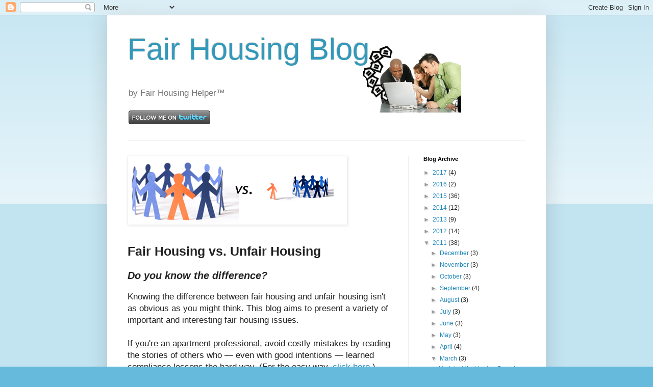

--- FILE ---
content_type: text/html; charset=UTF-8
request_url: http://www.fairhousingblog.com/2011/03/rural-fair-housing-what-tops-complaint.html
body_size: 16969
content:
<!DOCTYPE html>
<html class='v2' dir='ltr' xmlns='http://www.w3.org/1999/xhtml' xmlns:b='http://www.google.com/2005/gml/b' xmlns:data='http://www.google.com/2005/gml/data' xmlns:expr='http://www.google.com/2005/gml/expr'>
<head>
<link href='https://www.blogger.com/static/v1/widgets/335934321-css_bundle_v2.css' rel='stylesheet' type='text/css'/>
<meta content='width=1100' name='viewport'/>
<meta content='text/html; charset=UTF-8' http-equiv='Content-Type'/>
<meta content='blogger' name='generator'/>
<link href='http://www.fairhousingblog.com/favicon.ico' rel='icon' type='image/x-icon'/>
<link href='http://www.fairhousingblog.com/2011/03/rural-fair-housing-what-tops-complaint.html' rel='canonical'/>
<link rel="alternate" type="application/atom+xml" title="Fair Housing Blog - Atom" href="http://www.fairhousingblog.com/feeds/posts/default" />
<link rel="alternate" type="application/rss+xml" title="Fair Housing Blog - RSS" href="http://www.fairhousingblog.com/feeds/posts/default?alt=rss" />
<link rel="service.post" type="application/atom+xml" title="Fair Housing Blog - Atom" href="https://www.blogger.com/feeds/2925083506007528221/posts/default" />

<link rel="alternate" type="application/atom+xml" title="Fair Housing Blog - Atom" href="http://www.fairhousingblog.com/feeds/8675273006720995744/comments/default" />
<!--Can't find substitution for tag [blog.ieCssRetrofitLinks]-->
<meta content='http://www.fairhousingblog.com/2011/03/rural-fair-housing-what-tops-complaint.html' property='og:url'/>
<meta content='Rural Fair Housing: What Tops the Complaint List?' property='og:title'/>
<meta content='A blog about housing discrimination laws and issues in the United States.' property='og:description'/>
<title>Fair Housing Blog: Rural Fair Housing: What Tops the Complaint List?</title>
<style id='page-skin-1' type='text/css'><!--
/*
-----------------------------------------------
Blogger Template Style
Name:     Simple
Designer: Blogger
URL:      www.blogger.com
----------------------------------------------- */
/* Variable definitions
====================
<Variable name="keycolor" description="Main Color" type="color" default="#66bbdd"/>
<Group description="Page Text" selector="body">
<Variable name="body.font" description="Font" type="font"
default="normal normal 12px Arial, Tahoma, Helvetica, FreeSans, sans-serif"/>
<Variable name="body.text.color" description="Text Color" type="color" default="#222222"/>
</Group>
<Group description="Backgrounds" selector=".body-fauxcolumns-outer">
<Variable name="body.background.color" description="Outer Background" type="color" default="#66bbdd"/>
<Variable name="content.background.color" description="Main Background" type="color" default="#ffffff"/>
<Variable name="header.background.color" description="Header Background" type="color" default="transparent"/>
</Group>
<Group description="Links" selector=".main-outer">
<Variable name="link.color" description="Link Color" type="color" default="#2288bb"/>
<Variable name="link.visited.color" description="Visited Color" type="color" default="#888888"/>
<Variable name="link.hover.color" description="Hover Color" type="color" default="#33aaff"/>
</Group>
<Group description="Blog Title" selector=".header h1">
<Variable name="header.font" description="Font" type="font"
default="normal normal 60px Arial, Tahoma, Helvetica, FreeSans, sans-serif"/>
<Variable name="header.text.color" description="Title Color" type="color" default="#3399bb" />
</Group>
<Group description="Blog Description" selector=".header .description">
<Variable name="description.text.color" description="Description Color" type="color"
default="#777777" />
</Group>
<Group description="Tabs Text" selector=".tabs-inner .widget li a">
<Variable name="tabs.font" description="Font" type="font"
default="normal normal 14px Arial, Tahoma, Helvetica, FreeSans, sans-serif"/>
<Variable name="tabs.text.color" description="Text Color" type="color" default="#999999"/>
<Variable name="tabs.selected.text.color" description="Selected Color" type="color" default="#000000"/>
</Group>
<Group description="Tabs Background" selector=".tabs-outer .PageList">
<Variable name="tabs.background.color" description="Background Color" type="color" default="#f5f5f5"/>
<Variable name="tabs.selected.background.color" description="Selected Color" type="color" default="#eeeeee"/>
</Group>
<Group description="Post Title" selector="h3.post-title, .comments h4">
<Variable name="post.title.font" description="Font" type="font"
default="normal normal 22px Arial, Tahoma, Helvetica, FreeSans, sans-serif"/>
</Group>
<Group description="Date Header" selector=".date-header">
<Variable name="date.header.color" description="Text Color" type="color"
default="#222222"/>
<Variable name="date.header.background.color" description="Background Color" type="color"
default="transparent"/>
<Variable name="date.header.font" description="Text Font" type="font"
default="normal bold 11px Arial, Tahoma, Helvetica, FreeSans, sans-serif"/>
<Variable name="date.header.padding" description="Date Header Padding" type="string" default="inherit"/>
<Variable name="date.header.letterspacing" description="Date Header Letter Spacing" type="string" default="inherit"/>
<Variable name="date.header.margin" description="Date Header Margin" type="string" default="inherit"/>
</Group>
<Group description="Post Footer" selector=".post-footer">
<Variable name="post.footer.text.color" description="Text Color" type="color" default="#666666"/>
<Variable name="post.footer.background.color" description="Background Color" type="color"
default="#f9f9f9"/>
<Variable name="post.footer.border.color" description="Shadow Color" type="color" default="#eeeeee"/>
</Group>
<Group description="Gadgets" selector="h2">
<Variable name="widget.title.font" description="Title Font" type="font"
default="normal bold 11px Arial, Tahoma, Helvetica, FreeSans, sans-serif"/>
<Variable name="widget.title.text.color" description="Title Color" type="color" default="#000000"/>
<Variable name="widget.alternate.text.color" description="Alternate Color" type="color" default="#999999"/>
</Group>
<Group description="Images" selector=".main-inner">
<Variable name="image.background.color" description="Background Color" type="color" default="#ffffff"/>
<Variable name="image.border.color" description="Border Color" type="color" default="#eeeeee"/>
<Variable name="image.text.color" description="Caption Text Color" type="color" default="#222222"/>
</Group>
<Group description="Accents" selector=".content-inner">
<Variable name="body.rule.color" description="Separator Line Color" type="color" default="#eeeeee"/>
<Variable name="tabs.border.color" description="Tabs Border Color" type="color" default="#eeeeee"/>
</Group>
<Variable name="body.background" description="Body Background" type="background"
color="#66bbdd" default="$(color) none repeat scroll top left"/>
<Variable name="body.background.override" description="Body Background Override" type="string" default=""/>
<Variable name="body.background.gradient.cap" description="Body Gradient Cap" type="url"
default="url(https://resources.blogblog.com/blogblog/data/1kt/simple/gradients_light.png)"/>
<Variable name="body.background.gradient.tile" description="Body Gradient Tile" type="url"
default="url(https://resources.blogblog.com/blogblog/data/1kt/simple/body_gradient_tile_light.png)"/>
<Variable name="content.background.color.selector" description="Content Background Color Selector" type="string" default=".content-inner"/>
<Variable name="content.padding" description="Content Padding" type="length" default="10px" min="0" max="100px"/>
<Variable name="content.padding.horizontal" description="Content Horizontal Padding" type="length" default="10px" min="0" max="100px"/>
<Variable name="content.shadow.spread" description="Content Shadow Spread" type="length" default="40px" min="0" max="100px"/>
<Variable name="content.shadow.spread.webkit" description="Content Shadow Spread (WebKit)" type="length" default="5px" min="0" max="100px"/>
<Variable name="content.shadow.spread.ie" description="Content Shadow Spread (IE)" type="length" default="10px" min="0" max="100px"/>
<Variable name="main.border.width" description="Main Border Width" type="length" default="0" min="0" max="10px"/>
<Variable name="header.background.gradient" description="Header Gradient" type="url" default="none"/>
<Variable name="header.shadow.offset.left" description="Header Shadow Offset Left" type="length" default="-1px" min="-50px" max="50px"/>
<Variable name="header.shadow.offset.top" description="Header Shadow Offset Top" type="length" default="-1px" min="-50px" max="50px"/>
<Variable name="header.shadow.spread" description="Header Shadow Spread" type="length" default="1px" min="0" max="100px"/>
<Variable name="header.padding" description="Header Padding" type="length" default="30px" min="0" max="100px"/>
<Variable name="header.border.size" description="Header Border Size" type="length" default="1px" min="0" max="10px"/>
<Variable name="header.bottom.border.size" description="Header Bottom Border Size" type="length" default="1px" min="0" max="10px"/>
<Variable name="header.border.horizontalsize" description="Header Horizontal Border Size" type="length" default="0" min="0" max="10px"/>
<Variable name="description.text.size" description="Description Text Size" type="string" default="140%"/>
<Variable name="tabs.margin.top" description="Tabs Margin Top" type="length" default="0" min="0" max="100px"/>
<Variable name="tabs.margin.side" description="Tabs Side Margin" type="length" default="30px" min="0" max="100px"/>
<Variable name="tabs.background.gradient" description="Tabs Background Gradient" type="url"
default="url(https://resources.blogblog.com/blogblog/data/1kt/simple/gradients_light.png)"/>
<Variable name="tabs.border.width" description="Tabs Border Width" type="length" default="1px" min="0" max="10px"/>
<Variable name="tabs.bevel.border.width" description="Tabs Bevel Border Width" type="length" default="1px" min="0" max="10px"/>
<Variable name="post.margin.bottom" description="Post Bottom Margin" type="length" default="25px" min="0" max="100px"/>
<Variable name="image.border.small.size" description="Image Border Small Size" type="length" default="2px" min="0" max="10px"/>
<Variable name="image.border.large.size" description="Image Border Large Size" type="length" default="5px" min="0" max="10px"/>
<Variable name="page.width.selector" description="Page Width Selector" type="string" default=".region-inner"/>
<Variable name="page.width" description="Page Width" type="string" default="auto"/>
<Variable name="main.section.margin" description="Main Section Margin" type="length" default="15px" min="0" max="100px"/>
<Variable name="main.padding" description="Main Padding" type="length" default="15px" min="0" max="100px"/>
<Variable name="main.padding.top" description="Main Padding Top" type="length" default="30px" min="0" max="100px"/>
<Variable name="main.padding.bottom" description="Main Padding Bottom" type="length" default="30px" min="0" max="100px"/>
<Variable name="paging.background"
color="#ffffff"
description="Background of blog paging area" type="background"
default="transparent none no-repeat scroll top center"/>
<Variable name="footer.bevel" description="Bevel border length of footer" type="length" default="0" min="0" max="10px"/>
<Variable name="mobile.background.overlay" description="Mobile Background Overlay" type="string"
default="transparent none repeat scroll top left"/>
<Variable name="mobile.background.size" description="Mobile Background Size" type="string" default="auto"/>
<Variable name="mobile.button.color" description="Mobile Button Color" type="color" default="#ffffff" />
<Variable name="startSide" description="Side where text starts in blog language" type="automatic" default="left"/>
<Variable name="endSide" description="Side where text ends in blog language" type="automatic" default="right"/>
*/
/* Content
----------------------------------------------- */
body {
font: normal normal 12px Arial, Tahoma, Helvetica, FreeSans, sans-serif;
color: #222222;
background: #66bbdd none repeat scroll top left;
padding: 0 40px 40px 40px;
}
html body .region-inner {
min-width: 0;
max-width: 100%;
width: auto;
}
h2 {
font-size: 22px;
}
a:link {
text-decoration:none;
color: #2288bb;
}
a:visited {
text-decoration:none;
color: #888888;
}
a:hover {
text-decoration:underline;
color: #33aaff;
}
.body-fauxcolumn-outer .fauxcolumn-inner {
background: transparent url(https://resources.blogblog.com/blogblog/data/1kt/simple/body_gradient_tile_light.png) repeat scroll top left;
_background-image: none;
}
.body-fauxcolumn-outer .cap-top {
position: absolute;
z-index: 1;
height: 400px;
width: 100%;
}
.body-fauxcolumn-outer .cap-top .cap-left {
width: 100%;
background: transparent url(https://resources.blogblog.com/blogblog/data/1kt/simple/gradients_light.png) repeat-x scroll top left;
_background-image: none;
}
.content-outer {
-moz-box-shadow: 0 0 40px rgba(0, 0, 0, .15);
-webkit-box-shadow: 0 0 5px rgba(0, 0, 0, .15);
-goog-ms-box-shadow: 0 0 10px #333333;
box-shadow: 0 0 40px rgba(0, 0, 0, .15);
margin-bottom: 1px;
}
.content-inner {
padding: 10px 10px;
}
.content-inner {
background-color: #ffffff;
}
/* Header
----------------------------------------------- */
.header-outer {
background: transparent none repeat-x scroll 0 -400px;
_background-image: none;
}
.Header h1 {
font: normal normal 60px Arial, Tahoma, Helvetica, FreeSans, sans-serif;
color: #3399bb;
text-shadow: -1px -1px 1px rgba(0, 0, 0, .2);
}
.Header h1 a {
color: #3399bb;
}
.Header .description {
font-size: 140%;
color: #777777;
}
.header-inner .Header .titlewrapper {
padding: 22px 30px;
}
.header-inner .Header .descriptionwrapper {
padding: 0 30px;
}
/* Tabs
----------------------------------------------- */
.tabs-inner .section:first-child {
border-top: 1px solid #eeeeee;
}
.tabs-inner .section:first-child ul {
margin-top: -1px;
border-top: 1px solid #eeeeee;
border-left: 0 solid #eeeeee;
border-right: 0 solid #eeeeee;
}
.tabs-inner .widget ul {
background: #f5f5f5 url(https://resources.blogblog.com/blogblog/data/1kt/simple/gradients_light.png) repeat-x scroll 0 -800px;
_background-image: none;
border-bottom: 1px solid #eeeeee;
margin-top: 0;
margin-left: -30px;
margin-right: -30px;
}
.tabs-inner .widget li a {
display: inline-block;
padding: .6em 1em;
font: normal normal 14px Arial, Tahoma, Helvetica, FreeSans, sans-serif;
color: #999999;
border-left: 1px solid #ffffff;
border-right: 1px solid #eeeeee;
}
.tabs-inner .widget li:first-child a {
border-left: none;
}
.tabs-inner .widget li.selected a, .tabs-inner .widget li a:hover {
color: #000000;
background-color: #eeeeee;
text-decoration: none;
}
/* Columns
----------------------------------------------- */
.main-outer {
border-top: 0 solid #eeeeee;
}
.fauxcolumn-left-outer .fauxcolumn-inner {
border-right: 1px solid #eeeeee;
}
.fauxcolumn-right-outer .fauxcolumn-inner {
border-left: 1px solid #eeeeee;
}
/* Headings
----------------------------------------------- */
div.widget > h2,
div.widget h2.title {
margin: 0 0 1em 0;
font: normal bold 11px Arial, Tahoma, Helvetica, FreeSans, sans-serif;
color: #000000;
}
/* Widgets
----------------------------------------------- */
.widget .zippy {
color: #999999;
text-shadow: 2px 2px 1px rgba(0, 0, 0, .1);
}
.widget .popular-posts ul {
list-style: none;
}
/* Posts
----------------------------------------------- */
h2.date-header {
font: normal bold 11px Arial, Tahoma, Helvetica, FreeSans, sans-serif;
}
.date-header span {
background-color: transparent;
color: #222222;
padding: inherit;
letter-spacing: inherit;
margin: inherit;
}
.main-inner {
padding-top: 30px;
padding-bottom: 30px;
}
.main-inner .column-center-inner {
padding: 0 15px;
}
.main-inner .column-center-inner .section {
margin: 0 15px;
}
.post {
margin: 0 0 25px 0;
}
h3.post-title, .comments h4 {
font: normal bold 36px Arial, Tahoma, Helvetica, FreeSans, sans-serif;
margin: .75em 0 0;
}
.post-body {
font-size: 110%;
line-height: 1.4;
position: relative;
}
.post-body img, .post-body .tr-caption-container, .Profile img, .Image img,
.BlogList .item-thumbnail img {
padding: 2px;
background: #ffffff;
border: 1px solid #eeeeee;
-moz-box-shadow: 1px 1px 5px rgba(0, 0, 0, .1);
-webkit-box-shadow: 1px 1px 5px rgba(0, 0, 0, .1);
box-shadow: 1px 1px 5px rgba(0, 0, 0, .1);
}
.post-body img, .post-body .tr-caption-container {
padding: 5px;
}
.post-body .tr-caption-container {
color: #222222;
}
.post-body .tr-caption-container img {
padding: 0;
background: transparent;
border: none;
-moz-box-shadow: 0 0 0 rgba(0, 0, 0, .1);
-webkit-box-shadow: 0 0 0 rgba(0, 0, 0, .1);
box-shadow: 0 0 0 rgba(0, 0, 0, .1);
}
.post-header {
margin: 0 0 1.5em;
line-height: 1.6;
font-size: 90%;
}
.post-footer {
margin: 20px -2px 0;
padding: 5px 10px;
color: #666666;
background-color: #f9f9f9;
border-bottom: 1px solid #eeeeee;
line-height: 1.6;
font-size: 90%;
}
#comments .comment-author {
padding-top: 1.5em;
border-top: 1px solid #eeeeee;
background-position: 0 1.5em;
}
#comments .comment-author:first-child {
padding-top: 0;
border-top: none;
}
.avatar-image-container {
margin: .2em 0 0;
}
#comments .avatar-image-container img {
border: 1px solid #eeeeee;
}
/* Comments
----------------------------------------------- */
.comments .comments-content .icon.blog-author {
background-repeat: no-repeat;
background-image: url([data-uri]);
}
.comments .comments-content .loadmore a {
border-top: 1px solid #999999;
border-bottom: 1px solid #999999;
}
.comments .comment-thread.inline-thread {
background-color: #f9f9f9;
}
.comments .continue {
border-top: 2px solid #999999;
}
/* Accents
---------------------------------------------- */
.section-columns td.columns-cell {
border-left: 1px solid #eeeeee;
}
.blog-pager {
background: transparent none no-repeat scroll top center;
}
.blog-pager-older-link, .home-link,
.blog-pager-newer-link {
background-color: #ffffff;
padding: 5px;
}
.footer-outer {
border-top: 0 dashed #bbbbbb;
}
/* Mobile
----------------------------------------------- */
body.mobile  {
background-size: auto;
}
.mobile .body-fauxcolumn-outer {
background: transparent none repeat scroll top left;
}
.mobile .body-fauxcolumn-outer .cap-top {
background-size: 100% auto;
}
.mobile .content-outer {
-webkit-box-shadow: 0 0 3px rgba(0, 0, 0, .15);
box-shadow: 0 0 3px rgba(0, 0, 0, .15);
}
.mobile .tabs-inner .widget ul {
margin-left: 0;
margin-right: 0;
}
.mobile .post {
margin: 0;
}
.mobile .main-inner .column-center-inner .section {
margin: 0;
}
.mobile .date-header span {
padding: 0.1em 10px;
margin: 0 -10px;
}
.mobile h3.post-title {
margin: 0;
}
.mobile .blog-pager {
background: transparent none no-repeat scroll top center;
}
.mobile .footer-outer {
border-top: none;
}
.mobile .main-inner, .mobile .footer-inner {
background-color: #ffffff;
}
.mobile-index-contents {
color: #222222;
}
.mobile-link-button {
background-color: #2288bb;
}
.mobile-link-button a:link, .mobile-link-button a:visited {
color: #ffffff;
}
.mobile .tabs-inner .section:first-child {
border-top: none;
}
.mobile .tabs-inner .PageList .widget-content {
background-color: #eeeeee;
color: #000000;
border-top: 1px solid #eeeeee;
border-bottom: 1px solid #eeeeee;
}
.mobile .tabs-inner .PageList .widget-content .pagelist-arrow {
border-left: 1px solid #eeeeee;
}

--></style>
<style id='template-skin-1' type='text/css'><!--
body {
min-width: 860px;
}
.content-outer, .content-fauxcolumn-outer, .region-inner {
min-width: 860px;
max-width: 860px;
_width: 860px;
}
.main-inner .columns {
padding-left: 0px;
padding-right: 260px;
}
.main-inner .fauxcolumn-center-outer {
left: 0px;
right: 260px;
/* IE6 does not respect left and right together */
_width: expression(this.parentNode.offsetWidth -
parseInt("0px") -
parseInt("260px") + 'px');
}
.main-inner .fauxcolumn-left-outer {
width: 0px;
}
.main-inner .fauxcolumn-right-outer {
width: 260px;
}
.main-inner .column-left-outer {
width: 0px;
right: 100%;
margin-left: -0px;
}
.main-inner .column-right-outer {
width: 260px;
margin-right: -260px;
}
#layout {
min-width: 0;
}
#layout .content-outer {
min-width: 0;
width: 800px;
}
#layout .region-inner {
min-width: 0;
width: auto;
}
--></style>
<meta content='summary' name='twitter:card'/>
<meta content='@fairhousing' name='twitter:site'/>
<meta content='Fair Housing Blog by Fair Housing Helper' name='twitter:title'/>
<meta content='Learn about important developments and join the discussion about housing discrimination.' name='twitter:description'/>
<meta content='http://www.fairhousinghelper.com/gathering.jpg' name='twitter:image'/>
<meta content='http://www.fairhousingblog.com' name='twitter:url'/>
<link href='https://www.blogger.com/dyn-css/authorization.css?targetBlogID=2925083506007528221&amp;zx=be748545-fec8-45e5-9f78-7c88aac524d0' media='none' onload='if(media!=&#39;all&#39;)media=&#39;all&#39;' rel='stylesheet'/><noscript><link href='https://www.blogger.com/dyn-css/authorization.css?targetBlogID=2925083506007528221&amp;zx=be748545-fec8-45e5-9f78-7c88aac524d0' rel='stylesheet'/></noscript>
<meta name='google-adsense-platform-account' content='ca-host-pub-1556223355139109'/>
<meta name='google-adsense-platform-domain' content='blogspot.com'/>

<!-- data-ad-client=ca-pub-2285232359283268 -->

</head>
<body class='loading'>
<div class='navbar section' id='navbar'><div class='widget Navbar' data-version='1' id='Navbar1'><script type="text/javascript">
    function setAttributeOnload(object, attribute, val) {
      if(window.addEventListener) {
        window.addEventListener('load',
          function(){ object[attribute] = val; }, false);
      } else {
        window.attachEvent('onload', function(){ object[attribute] = val; });
      }
    }
  </script>
<div id="navbar-iframe-container"></div>
<script type="text/javascript" src="https://apis.google.com/js/platform.js"></script>
<script type="text/javascript">
      gapi.load("gapi.iframes:gapi.iframes.style.bubble", function() {
        if (gapi.iframes && gapi.iframes.getContext) {
          gapi.iframes.getContext().openChild({
              url: 'https://www.blogger.com/navbar/2925083506007528221?po\x3d8675273006720995744\x26origin\x3dhttp://www.fairhousingblog.com',
              where: document.getElementById("navbar-iframe-container"),
              id: "navbar-iframe"
          });
        }
      });
    </script><script type="text/javascript">
(function() {
var script = document.createElement('script');
script.type = 'text/javascript';
script.src = '//pagead2.googlesyndication.com/pagead/js/google_top_exp.js';
var head = document.getElementsByTagName('head')[0];
if (head) {
head.appendChild(script);
}})();
</script>
</div></div>
<div class='body-fauxcolumns'>
<div class='fauxcolumn-outer body-fauxcolumn-outer'>
<div class='cap-top'>
<div class='cap-left'></div>
<div class='cap-right'></div>
</div>
<div class='fauxborder-left'>
<div class='fauxborder-right'></div>
<div class='fauxcolumn-inner'>
</div>
</div>
<div class='cap-bottom'>
<div class='cap-left'></div>
<div class='cap-right'></div>
</div>
</div>
</div>
<div class='content'>
<div class='content-fauxcolumns'>
<div class='fauxcolumn-outer content-fauxcolumn-outer'>
<div class='cap-top'>
<div class='cap-left'></div>
<div class='cap-right'></div>
</div>
<div class='fauxborder-left'>
<div class='fauxborder-right'></div>
<div class='fauxcolumn-inner'>
</div>
</div>
<div class='cap-bottom'>
<div class='cap-left'></div>
<div class='cap-right'></div>
</div>
</div>
</div>
<div class='content-outer'>
<div class='content-cap-top cap-top'>
<div class='cap-left'></div>
<div class='cap-right'></div>
</div>
<div class='fauxborder-left content-fauxborder-left'>
<div class='fauxborder-right content-fauxborder-right'></div>
<div class='content-inner'>
<header>
<div class='header-outer'>
<div class='header-cap-top cap-top'>
<div class='cap-left'></div>
<div class='cap-right'></div>
</div>
<div class='fauxborder-left header-fauxborder-left'>
<div class='fauxborder-right header-fauxborder-right'></div>
<div class='region-inner header-inner'>
<div class='header section' id='header'><div class='widget Header' data-version='1' id='Header1'>
<div id='header-inner' style='background-image: url("https://blogger.googleusercontent.com/img/b/R29vZ2xl/AVvXsEhHc_vdZktBpLIcgJg0XAK1rNMIuUS9uufqAdP-4uJZMmqWIMAmGIpgphl6523kvjWZtfox4sVJhqetXQMrL6HtxqtNUMML68Rdh25jj0aZP_fg1hr-Zb0hPVcSHEjxbjx5SG6MpGaKQ1U6/s1600-r/Blogpeople.gif"); background-position: left; width: 684px; min-height: 133px; _height: 133px; background-repeat: no-repeat; '>
<div class='titlewrapper' style='background: transparent'>
<h1 class='title' style='background: transparent; border-width: 0px'>
<a href='http://www.fairhousingblog.com/'>
Fair Housing Blog
</a>
</h1>
</div>
<div class='descriptionwrapper'>
<p class='description'><span>by Fair Housing Helper&#8482;
<br><br><a href="http://www.twitter.com/fairhousing"><img src="http://twitter-badges.s3.amazonaws.com/follow_me-c.png" alt="Follow fairhousing on Twitter"></a>&#160;</span></p>
</div>
</div>
</div></div>
</div>
</div>
<div class='header-cap-bottom cap-bottom'>
<div class='cap-left'></div>
<div class='cap-right'></div>
</div>
</div>
</header>
<div class='tabs-outer'>
<div class='tabs-cap-top cap-top'>
<div class='cap-left'></div>
<div class='cap-right'></div>
</div>
<div class='fauxborder-left tabs-fauxborder-left'>
<div class='fauxborder-right tabs-fauxborder-right'></div>
<div class='region-inner tabs-inner'>
<div class='tabs no-items section' id='crosscol'></div>
<div class='tabs no-items section' id='crosscol-overflow'></div>
</div>
</div>
<div class='tabs-cap-bottom cap-bottom'>
<div class='cap-left'></div>
<div class='cap-right'></div>
</div>
</div>
<div class='main-outer'>
<div class='main-cap-top cap-top'>
<div class='cap-left'></div>
<div class='cap-right'></div>
</div>
<div class='fauxborder-left main-fauxborder-left'>
<div class='fauxborder-right main-fauxborder-right'></div>
<div class='region-inner main-inner'>
<div class='columns fauxcolumns'>
<div class='fauxcolumn-outer fauxcolumn-center-outer'>
<div class='cap-top'>
<div class='cap-left'></div>
<div class='cap-right'></div>
</div>
<div class='fauxborder-left'>
<div class='fauxborder-right'></div>
<div class='fauxcolumn-inner'>
</div>
</div>
<div class='cap-bottom'>
<div class='cap-left'></div>
<div class='cap-right'></div>
</div>
</div>
<div class='fauxcolumn-outer fauxcolumn-left-outer'>
<div class='cap-top'>
<div class='cap-left'></div>
<div class='cap-right'></div>
</div>
<div class='fauxborder-left'>
<div class='fauxborder-right'></div>
<div class='fauxcolumn-inner'>
</div>
</div>
<div class='cap-bottom'>
<div class='cap-left'></div>
<div class='cap-right'></div>
</div>
</div>
<div class='fauxcolumn-outer fauxcolumn-right-outer'>
<div class='cap-top'>
<div class='cap-left'></div>
<div class='cap-right'></div>
</div>
<div class='fauxborder-left'>
<div class='fauxborder-right'></div>
<div class='fauxcolumn-inner'>
</div>
</div>
<div class='cap-bottom'>
<div class='cap-left'></div>
<div class='cap-right'></div>
</div>
</div>
<!-- corrects IE6 width calculation -->
<div class='columns-inner'>
<div class='column-center-outer'>
<div class='column-center-inner'>
<div class='main section' id='main'><div class='widget Image' data-version='1' id='Image1'>
<div class='widget-content'>
<img alt='' height='130' id='Image1_img' src='https://blogger.googleusercontent.com/img/b/R29vZ2xl/AVvXsEjKz7s4QYSy02-A3NleYNSbFFqr7-zjg4Oec2dt7o3v1Bx3a3A6KL8HfLrPmcVeWnhlOscuOpBBjHXcTCmTP21rFfgDqoUicIjYZZWdqADzv7qoKeeTaAAshPuizJFmq-NjDKmqqkys0YQs/s1600-r/Blog.gif' width='425'/>
<br/>
</div>
<div class='clear'></div>
</div><div class='widget Text' data-version='1' id='Text1'>
<div class='widget-content'>
<span style="font-style: normal;"><span style="font-size:210%;"><strong>Fair Housing vs. Unfair Housing</strong></span><br /><br /><span style="font-size:170%;"><strong><i>Do you know the difference?</i></strong></span><br /><br /><span style="font-size:140%;">Knowing the difference between fair housing and unfair housing isn't as obvious as you might think. This blog aims to present a variety of important and interesting fair housing issues.<br /><br /><u>If you're an apartment professional</u>, avoid costly mistakes by reading the stories of others who &#8212; even with good intentions &#8212; learned compliance lessons the hard way. (For the easy way, <a href="http://www.fairhousinghelper.com/" style="font-style: normal;">click here</a>.)<br /><br /> <u>If you live in an apartment</u>, get familiar with your rights when it comes to housing discrimination, as well as your options for seeking justice.</span><div style="font-style: normal;"><br /></div></span><hr />
</div>
<div class='clear'></div>
</div><div class='widget Blog' data-version='1' id='Blog1'>
<div class='blog-posts hfeed'>
<!--Can't find substitution for tag [defaultAdStart]-->

          <div class="date-outer">
        
<h2 class='date-header'><span>Friday, March 18, 2011</span></h2>

          <div class="date-posts">
        
<div class='post-outer'>
<div class='post hentry' itemprop='blogPost' itemscope='itemscope' itemtype='http://schema.org/BlogPosting'>
<meta content='2925083506007528221' itemprop='blogId'/>
<meta content='8675273006720995744' itemprop='postId'/>
<a name='8675273006720995744'></a>
<h3 class='post-title entry-title' itemprop='name'>
Rural Fair Housing: What Tops the Complaint List?
</h3>
<div class='post-header'>
<div class='post-header-line-1'><div class='post-share-buttons goog-inline-block'>
<a class='goog-inline-block share-button sb-email' href='https://www.blogger.com/share-post.g?blogID=2925083506007528221&postID=8675273006720995744&target=email' target='_blank' title='Email This'><span class='share-button-link-text'>Email This</span></a><a class='goog-inline-block share-button sb-blog' href='https://www.blogger.com/share-post.g?blogID=2925083506007528221&postID=8675273006720995744&target=blog' onclick='window.open(this.href, "_blank", "height=270,width=475"); return false;' target='_blank' title='BlogThis!'><span class='share-button-link-text'>BlogThis!</span></a><a class='goog-inline-block share-button sb-twitter' href='https://www.blogger.com/share-post.g?blogID=2925083506007528221&postID=8675273006720995744&target=twitter' target='_blank' title='Share to X'><span class='share-button-link-text'>Share to X</span></a><a class='goog-inline-block share-button sb-facebook' href='https://www.blogger.com/share-post.g?blogID=2925083506007528221&postID=8675273006720995744&target=facebook' onclick='window.open(this.href, "_blank", "height=430,width=640"); return false;' target='_blank' title='Share to Facebook'><span class='share-button-link-text'>Share to Facebook</span></a><a class='goog-inline-block share-button sb-pinterest' href='https://www.blogger.com/share-post.g?blogID=2925083506007528221&postID=8675273006720995744&target=pinterest' target='_blank' title='Share to Pinterest'><span class='share-button-link-text'>Share to Pinterest</span></a>
</div>
<span class='reaction-buttons'>
</span>
</div>
</div>
<div class='post-body entry-content' id='post-body-8675273006720995744' itemprop='description articleBody'>
A new report from the <a href="http://www.ruralhome.org/" target="_blank">Housing Assistance Council</a> (HAC), a nonprofit corporation headquartered in Washington, D.C., shows that more complaints under the Fair Housing Act (FHA) in rural areas of the United States were filed for disability than for any other protected class.<br /><br />HAC looked at the 91,030 complaints in the U.S. Department of Housing and Urban Development's (HUD) database from 1998 to 2008, identifying roughly 13% of these complaints as concerning rural communities.<br /><br />According to the study, 37% of the rural complaints were based on disability, followed by race (29%), familial status (12%), sex (7%), national origin (6%), color and religion (each 2%).<p>Access the <a href="http://www.ruralhome.org/storage/documents/fairhousing2011.pdf" target="_blank">complete results of HAC's report here</a>.</p>
<div style='clear: both;'></div>
</div>
<div class='post-footer'>
<div class='post-footer-line post-footer-line-1'><span class='post-author vcard'>
Posted by
<span class='fn' itemprop='author' itemscope='itemscope' itemtype='http://schema.org/Person'>
<meta content='https://www.blogger.com/profile/09712291262228553365' itemprop='url'/>
<a class='g-profile' href='https://www.blogger.com/profile/09712291262228553365' rel='author' title='author profile'>
<span itemprop='name'>Ron Leshnower</span>
</a>
</span>
</span>
<span class='post-timestamp'>
at
<meta content='http://www.fairhousingblog.com/2011/03/rural-fair-housing-what-tops-complaint.html' itemprop='url'/>
<a class='timestamp-link' href='http://www.fairhousingblog.com/2011/03/rural-fair-housing-what-tops-complaint.html' rel='bookmark' title='permanent link'><abbr class='published' itemprop='datePublished' title='2011-03-18T09:16:00-04:00'>March 18, 2011</abbr></a>
</span>
</div>
<div class='post-footer-line post-footer-line-2'><span class='post-labels'>
Labels:
<a href='http://www.fairhousingblog.com/search/label/color' rel='tag'>color</a>,
<a href='http://www.fairhousingblog.com/search/label/disability' rel='tag'>disability</a>,
<a href='http://www.fairhousingblog.com/search/label/Fair%20Housing%20Act' rel='tag'>Fair Housing Act</a>,
<a href='http://www.fairhousingblog.com/search/label/familial%20status' rel='tag'>familial status</a>,
<a href='http://www.fairhousingblog.com/search/label/HUD' rel='tag'>HUD</a>,
<a href='http://www.fairhousingblog.com/search/label/national%20origin' rel='tag'>national origin</a>,
<a href='http://www.fairhousingblog.com/search/label/race' rel='tag'>race</a>,
<a href='http://www.fairhousingblog.com/search/label/religion' rel='tag'>religion</a>,
<a href='http://www.fairhousingblog.com/search/label/sex' rel='tag'>sex</a>
</span>
<span class='post-icons'>
</span>
</div>
<div class='post-footer-line post-footer-line-3'><span class='post-comment-link'>
</span>
</div>
</div>
</div>
<div class='comments' id='comments'>
<a name='comments'></a>
<h4>1 comment:</h4>
<div id='Blog1_comments-block-wrapper'>
<dl class='avatar-comment-indent' id='comments-block'>
<dt class='comment-author ' id='c8927099287042263674'>
<a name='c8927099287042263674'></a>
<div class="avatar-image-container avatar-stock"><span dir="ltr"><a href="http://nvrural.org/" target="" rel="nofollow" onclick=""><img src="//resources.blogblog.com/img/blank.gif" width="35" height="35" alt="" title="nvrural">

</a></span></div>
<a href='http://nvrural.org/' rel='nofollow'>nvrural</a>
said...
</dt>
<dd class='comment-body' id='Blog1_cmt-8927099287042263674'>
<p>
Nevada Rural Housing Authority offers rental assistance; guide and innovative home financing programs to rural and elderly people for improving their quality of life and help responsible families to purchase a home of their own. <br /><br /><a href="http://nvrural.org/" rel="nofollow"> http://nvrural.org/</a>
</p>
</dd>
<dd class='comment-footer'>
<span class='comment-timestamp'>
<a href='http://www.fairhousingblog.com/2011/03/rural-fair-housing-what-tops-complaint.html?showComment=1444392803594#c8927099287042263674' title='comment permalink'>
October 9, 2015 at 8:13&#8239;AM
</a>
<span class='item-control blog-admin pid-2082415212'>
<a class='comment-delete' href='https://www.blogger.com/comment/delete/2925083506007528221/8927099287042263674' title='Delete Comment'>
<img src='https://resources.blogblog.com/img/icon_delete13.gif'/>
</a>
</span>
</span>
</dd>
</dl>
</div>
<p class='comment-footer'>
<a href='https://www.blogger.com/comment/fullpage/post/2925083506007528221/8675273006720995744' onclick=''>Post a Comment</a>
</p>
</div>
</div>
<!--Can't find substitution for tag [defaultAdEnd]-->
<div class='inline-ad'>
</div>
<!--Can't find substitution for tag [adStart]-->

        </div></div>
      
<!--Can't find substitution for tag [adEnd]-->
</div>
<div class='blog-pager' id='blog-pager'>
<span id='blog-pager-newer-link'>
<a class='blog-pager-newer-link' href='http://www.fairhousingblog.com/2011/03/update-washington-complex-owners-and.html' id='Blog1_blog-pager-newer-link' title='Newer Post'>Newer Post</a>
</span>
<span id='blog-pager-older-link'>
<a class='blog-pager-older-link' href='http://www.fairhousingblog.com/2011/03/discrimination-against-unmarried.html' id='Blog1_blog-pager-older-link' title='Older Post'>Older Post</a>
</span>
<a class='home-link' href='http://www.fairhousingblog.com/'>Home</a>
</div>
<div class='clear'></div>
<div class='post-feeds'>
<div class='feed-links'>
Subscribe to:
<a class='feed-link' href='http://www.fairhousingblog.com/feeds/8675273006720995744/comments/default' target='_blank' type='application/atom+xml'>Post Comments (Atom)</a>
</div>
</div>
</div></div>
</div>
</div>
<div class='column-left-outer'>
<div class='column-left-inner'>
<aside>
</aside>
</div>
</div>
<div class='column-right-outer'>
<div class='column-right-inner'>
<aside>
<div class='sidebar section' id='sidebar-right-1'><div class='widget BlogArchive' data-version='1' id='BlogArchive1'>
<h2>Blog Archive</h2>
<div class='widget-content'>
<div id='ArchiveList'>
<div id='BlogArchive1_ArchiveList'>
<ul class='hierarchy'>
<li class='archivedate collapsed'>
<a class='toggle' href='javascript:void(0)'>
<span class='zippy'>

        &#9658;&#160;
      
</span>
</a>
<a class='post-count-link' href='http://www.fairhousingblog.com/2017/'>
2017
</a>
<span class='post-count' dir='ltr'>(4)</span>
<ul class='hierarchy'>
<li class='archivedate collapsed'>
<a class='toggle' href='javascript:void(0)'>
<span class='zippy'>

        &#9658;&#160;
      
</span>
</a>
<a class='post-count-link' href='http://www.fairhousingblog.com/2017/04/'>
April
</a>
<span class='post-count' dir='ltr'>(3)</span>
</li>
</ul>
<ul class='hierarchy'>
<li class='archivedate collapsed'>
<a class='toggle' href='javascript:void(0)'>
<span class='zippy'>

        &#9658;&#160;
      
</span>
</a>
<a class='post-count-link' href='http://www.fairhousingblog.com/2017/02/'>
February
</a>
<span class='post-count' dir='ltr'>(1)</span>
</li>
</ul>
</li>
</ul>
<ul class='hierarchy'>
<li class='archivedate collapsed'>
<a class='toggle' href='javascript:void(0)'>
<span class='zippy'>

        &#9658;&#160;
      
</span>
</a>
<a class='post-count-link' href='http://www.fairhousingblog.com/2016/'>
2016
</a>
<span class='post-count' dir='ltr'>(2)</span>
<ul class='hierarchy'>
<li class='archivedate collapsed'>
<a class='toggle' href='javascript:void(0)'>
<span class='zippy'>

        &#9658;&#160;
      
</span>
</a>
<a class='post-count-link' href='http://www.fairhousingblog.com/2016/10/'>
October
</a>
<span class='post-count' dir='ltr'>(1)</span>
</li>
</ul>
<ul class='hierarchy'>
<li class='archivedate collapsed'>
<a class='toggle' href='javascript:void(0)'>
<span class='zippy'>

        &#9658;&#160;
      
</span>
</a>
<a class='post-count-link' href='http://www.fairhousingblog.com/2016/07/'>
July
</a>
<span class='post-count' dir='ltr'>(1)</span>
</li>
</ul>
</li>
</ul>
<ul class='hierarchy'>
<li class='archivedate collapsed'>
<a class='toggle' href='javascript:void(0)'>
<span class='zippy'>

        &#9658;&#160;
      
</span>
</a>
<a class='post-count-link' href='http://www.fairhousingblog.com/2015/'>
2015
</a>
<span class='post-count' dir='ltr'>(36)</span>
<ul class='hierarchy'>
<li class='archivedate collapsed'>
<a class='toggle' href='javascript:void(0)'>
<span class='zippy'>

        &#9658;&#160;
      
</span>
</a>
<a class='post-count-link' href='http://www.fairhousingblog.com/2015/11/'>
November
</a>
<span class='post-count' dir='ltr'>(1)</span>
</li>
</ul>
<ul class='hierarchy'>
<li class='archivedate collapsed'>
<a class='toggle' href='javascript:void(0)'>
<span class='zippy'>

        &#9658;&#160;
      
</span>
</a>
<a class='post-count-link' href='http://www.fairhousingblog.com/2015/10/'>
October
</a>
<span class='post-count' dir='ltr'>(1)</span>
</li>
</ul>
<ul class='hierarchy'>
<li class='archivedate collapsed'>
<a class='toggle' href='javascript:void(0)'>
<span class='zippy'>

        &#9658;&#160;
      
</span>
</a>
<a class='post-count-link' href='http://www.fairhousingblog.com/2015/09/'>
September
</a>
<span class='post-count' dir='ltr'>(1)</span>
</li>
</ul>
<ul class='hierarchy'>
<li class='archivedate collapsed'>
<a class='toggle' href='javascript:void(0)'>
<span class='zippy'>

        &#9658;&#160;
      
</span>
</a>
<a class='post-count-link' href='http://www.fairhousingblog.com/2015/07/'>
July
</a>
<span class='post-count' dir='ltr'>(2)</span>
</li>
</ul>
<ul class='hierarchy'>
<li class='archivedate collapsed'>
<a class='toggle' href='javascript:void(0)'>
<span class='zippy'>

        &#9658;&#160;
      
</span>
</a>
<a class='post-count-link' href='http://www.fairhousingblog.com/2015/06/'>
June
</a>
<span class='post-count' dir='ltr'>(1)</span>
</li>
</ul>
<ul class='hierarchy'>
<li class='archivedate collapsed'>
<a class='toggle' href='javascript:void(0)'>
<span class='zippy'>

        &#9658;&#160;
      
</span>
</a>
<a class='post-count-link' href='http://www.fairhousingblog.com/2015/04/'>
April
</a>
<span class='post-count' dir='ltr'>(30)</span>
</li>
</ul>
</li>
</ul>
<ul class='hierarchy'>
<li class='archivedate collapsed'>
<a class='toggle' href='javascript:void(0)'>
<span class='zippy'>

        &#9658;&#160;
      
</span>
</a>
<a class='post-count-link' href='http://www.fairhousingblog.com/2014/'>
2014
</a>
<span class='post-count' dir='ltr'>(12)</span>
<ul class='hierarchy'>
<li class='archivedate collapsed'>
<a class='toggle' href='javascript:void(0)'>
<span class='zippy'>

        &#9658;&#160;
      
</span>
</a>
<a class='post-count-link' href='http://www.fairhousingblog.com/2014/12/'>
December
</a>
<span class='post-count' dir='ltr'>(2)</span>
</li>
</ul>
<ul class='hierarchy'>
<li class='archivedate collapsed'>
<a class='toggle' href='javascript:void(0)'>
<span class='zippy'>

        &#9658;&#160;
      
</span>
</a>
<a class='post-count-link' href='http://www.fairhousingblog.com/2014/11/'>
November
</a>
<span class='post-count' dir='ltr'>(1)</span>
</li>
</ul>
<ul class='hierarchy'>
<li class='archivedate collapsed'>
<a class='toggle' href='javascript:void(0)'>
<span class='zippy'>

        &#9658;&#160;
      
</span>
</a>
<a class='post-count-link' href='http://www.fairhousingblog.com/2014/10/'>
October
</a>
<span class='post-count' dir='ltr'>(1)</span>
</li>
</ul>
<ul class='hierarchy'>
<li class='archivedate collapsed'>
<a class='toggle' href='javascript:void(0)'>
<span class='zippy'>

        &#9658;&#160;
      
</span>
</a>
<a class='post-count-link' href='http://www.fairhousingblog.com/2014/09/'>
September
</a>
<span class='post-count' dir='ltr'>(1)</span>
</li>
</ul>
<ul class='hierarchy'>
<li class='archivedate collapsed'>
<a class='toggle' href='javascript:void(0)'>
<span class='zippy'>

        &#9658;&#160;
      
</span>
</a>
<a class='post-count-link' href='http://www.fairhousingblog.com/2014/08/'>
August
</a>
<span class='post-count' dir='ltr'>(1)</span>
</li>
</ul>
<ul class='hierarchy'>
<li class='archivedate collapsed'>
<a class='toggle' href='javascript:void(0)'>
<span class='zippy'>

        &#9658;&#160;
      
</span>
</a>
<a class='post-count-link' href='http://www.fairhousingblog.com/2014/07/'>
July
</a>
<span class='post-count' dir='ltr'>(1)</span>
</li>
</ul>
<ul class='hierarchy'>
<li class='archivedate collapsed'>
<a class='toggle' href='javascript:void(0)'>
<span class='zippy'>

        &#9658;&#160;
      
</span>
</a>
<a class='post-count-link' href='http://www.fairhousingblog.com/2014/04/'>
April
</a>
<span class='post-count' dir='ltr'>(2)</span>
</li>
</ul>
<ul class='hierarchy'>
<li class='archivedate collapsed'>
<a class='toggle' href='javascript:void(0)'>
<span class='zippy'>

        &#9658;&#160;
      
</span>
</a>
<a class='post-count-link' href='http://www.fairhousingblog.com/2014/02/'>
February
</a>
<span class='post-count' dir='ltr'>(3)</span>
</li>
</ul>
</li>
</ul>
<ul class='hierarchy'>
<li class='archivedate collapsed'>
<a class='toggle' href='javascript:void(0)'>
<span class='zippy'>

        &#9658;&#160;
      
</span>
</a>
<a class='post-count-link' href='http://www.fairhousingblog.com/2013/'>
2013
</a>
<span class='post-count' dir='ltr'>(9)</span>
<ul class='hierarchy'>
<li class='archivedate collapsed'>
<a class='toggle' href='javascript:void(0)'>
<span class='zippy'>

        &#9658;&#160;
      
</span>
</a>
<a class='post-count-link' href='http://www.fairhousingblog.com/2013/11/'>
November
</a>
<span class='post-count' dir='ltr'>(1)</span>
</li>
</ul>
<ul class='hierarchy'>
<li class='archivedate collapsed'>
<a class='toggle' href='javascript:void(0)'>
<span class='zippy'>

        &#9658;&#160;
      
</span>
</a>
<a class='post-count-link' href='http://www.fairhousingblog.com/2013/10/'>
October
</a>
<span class='post-count' dir='ltr'>(3)</span>
</li>
</ul>
<ul class='hierarchy'>
<li class='archivedate collapsed'>
<a class='toggle' href='javascript:void(0)'>
<span class='zippy'>

        &#9658;&#160;
      
</span>
</a>
<a class='post-count-link' href='http://www.fairhousingblog.com/2013/09/'>
September
</a>
<span class='post-count' dir='ltr'>(1)</span>
</li>
</ul>
<ul class='hierarchy'>
<li class='archivedate collapsed'>
<a class='toggle' href='javascript:void(0)'>
<span class='zippy'>

        &#9658;&#160;
      
</span>
</a>
<a class='post-count-link' href='http://www.fairhousingblog.com/2013/07/'>
July
</a>
<span class='post-count' dir='ltr'>(1)</span>
</li>
</ul>
<ul class='hierarchy'>
<li class='archivedate collapsed'>
<a class='toggle' href='javascript:void(0)'>
<span class='zippy'>

        &#9658;&#160;
      
</span>
</a>
<a class='post-count-link' href='http://www.fairhousingblog.com/2013/06/'>
June
</a>
<span class='post-count' dir='ltr'>(1)</span>
</li>
</ul>
<ul class='hierarchy'>
<li class='archivedate collapsed'>
<a class='toggle' href='javascript:void(0)'>
<span class='zippy'>

        &#9658;&#160;
      
</span>
</a>
<a class='post-count-link' href='http://www.fairhousingblog.com/2013/05/'>
May
</a>
<span class='post-count' dir='ltr'>(2)</span>
</li>
</ul>
</li>
</ul>
<ul class='hierarchy'>
<li class='archivedate collapsed'>
<a class='toggle' href='javascript:void(0)'>
<span class='zippy'>

        &#9658;&#160;
      
</span>
</a>
<a class='post-count-link' href='http://www.fairhousingblog.com/2012/'>
2012
</a>
<span class='post-count' dir='ltr'>(14)</span>
<ul class='hierarchy'>
<li class='archivedate collapsed'>
<a class='toggle' href='javascript:void(0)'>
<span class='zippy'>

        &#9658;&#160;
      
</span>
</a>
<a class='post-count-link' href='http://www.fairhousingblog.com/2012/05/'>
May
</a>
<span class='post-count' dir='ltr'>(2)</span>
</li>
</ul>
<ul class='hierarchy'>
<li class='archivedate collapsed'>
<a class='toggle' href='javascript:void(0)'>
<span class='zippy'>

        &#9658;&#160;
      
</span>
</a>
<a class='post-count-link' href='http://www.fairhousingblog.com/2012/04/'>
April
</a>
<span class='post-count' dir='ltr'>(3)</span>
</li>
</ul>
<ul class='hierarchy'>
<li class='archivedate collapsed'>
<a class='toggle' href='javascript:void(0)'>
<span class='zippy'>

        &#9658;&#160;
      
</span>
</a>
<a class='post-count-link' href='http://www.fairhousingblog.com/2012/03/'>
March
</a>
<span class='post-count' dir='ltr'>(3)</span>
</li>
</ul>
<ul class='hierarchy'>
<li class='archivedate collapsed'>
<a class='toggle' href='javascript:void(0)'>
<span class='zippy'>

        &#9658;&#160;
      
</span>
</a>
<a class='post-count-link' href='http://www.fairhousingblog.com/2012/02/'>
February
</a>
<span class='post-count' dir='ltr'>(3)</span>
</li>
</ul>
<ul class='hierarchy'>
<li class='archivedate collapsed'>
<a class='toggle' href='javascript:void(0)'>
<span class='zippy'>

        &#9658;&#160;
      
</span>
</a>
<a class='post-count-link' href='http://www.fairhousingblog.com/2012/01/'>
January
</a>
<span class='post-count' dir='ltr'>(3)</span>
</li>
</ul>
</li>
</ul>
<ul class='hierarchy'>
<li class='archivedate expanded'>
<a class='toggle' href='javascript:void(0)'>
<span class='zippy toggle-open'>

        &#9660;&#160;
      
</span>
</a>
<a class='post-count-link' href='http://www.fairhousingblog.com/2011/'>
2011
</a>
<span class='post-count' dir='ltr'>(38)</span>
<ul class='hierarchy'>
<li class='archivedate collapsed'>
<a class='toggle' href='javascript:void(0)'>
<span class='zippy'>

        &#9658;&#160;
      
</span>
</a>
<a class='post-count-link' href='http://www.fairhousingblog.com/2011/12/'>
December
</a>
<span class='post-count' dir='ltr'>(3)</span>
</li>
</ul>
<ul class='hierarchy'>
<li class='archivedate collapsed'>
<a class='toggle' href='javascript:void(0)'>
<span class='zippy'>

        &#9658;&#160;
      
</span>
</a>
<a class='post-count-link' href='http://www.fairhousingblog.com/2011/11/'>
November
</a>
<span class='post-count' dir='ltr'>(3)</span>
</li>
</ul>
<ul class='hierarchy'>
<li class='archivedate collapsed'>
<a class='toggle' href='javascript:void(0)'>
<span class='zippy'>

        &#9658;&#160;
      
</span>
</a>
<a class='post-count-link' href='http://www.fairhousingblog.com/2011/10/'>
October
</a>
<span class='post-count' dir='ltr'>(3)</span>
</li>
</ul>
<ul class='hierarchy'>
<li class='archivedate collapsed'>
<a class='toggle' href='javascript:void(0)'>
<span class='zippy'>

        &#9658;&#160;
      
</span>
</a>
<a class='post-count-link' href='http://www.fairhousingblog.com/2011/09/'>
September
</a>
<span class='post-count' dir='ltr'>(4)</span>
</li>
</ul>
<ul class='hierarchy'>
<li class='archivedate collapsed'>
<a class='toggle' href='javascript:void(0)'>
<span class='zippy'>

        &#9658;&#160;
      
</span>
</a>
<a class='post-count-link' href='http://www.fairhousingblog.com/2011/08/'>
August
</a>
<span class='post-count' dir='ltr'>(3)</span>
</li>
</ul>
<ul class='hierarchy'>
<li class='archivedate collapsed'>
<a class='toggle' href='javascript:void(0)'>
<span class='zippy'>

        &#9658;&#160;
      
</span>
</a>
<a class='post-count-link' href='http://www.fairhousingblog.com/2011/07/'>
July
</a>
<span class='post-count' dir='ltr'>(3)</span>
</li>
</ul>
<ul class='hierarchy'>
<li class='archivedate collapsed'>
<a class='toggle' href='javascript:void(0)'>
<span class='zippy'>

        &#9658;&#160;
      
</span>
</a>
<a class='post-count-link' href='http://www.fairhousingblog.com/2011/06/'>
June
</a>
<span class='post-count' dir='ltr'>(3)</span>
</li>
</ul>
<ul class='hierarchy'>
<li class='archivedate collapsed'>
<a class='toggle' href='javascript:void(0)'>
<span class='zippy'>

        &#9658;&#160;
      
</span>
</a>
<a class='post-count-link' href='http://www.fairhousingblog.com/2011/05/'>
May
</a>
<span class='post-count' dir='ltr'>(3)</span>
</li>
</ul>
<ul class='hierarchy'>
<li class='archivedate collapsed'>
<a class='toggle' href='javascript:void(0)'>
<span class='zippy'>

        &#9658;&#160;
      
</span>
</a>
<a class='post-count-link' href='http://www.fairhousingblog.com/2011/04/'>
April
</a>
<span class='post-count' dir='ltr'>(4)</span>
</li>
</ul>
<ul class='hierarchy'>
<li class='archivedate expanded'>
<a class='toggle' href='javascript:void(0)'>
<span class='zippy toggle-open'>

        &#9660;&#160;
      
</span>
</a>
<a class='post-count-link' href='http://www.fairhousingblog.com/2011/03/'>
March
</a>
<span class='post-count' dir='ltr'>(3)</span>
<ul class='posts'>
<li><a href='http://www.fairhousingblog.com/2011/03/update-washington-complex-owners-and.html'>Update: Washington Complex Owners and Managers Set...</a></li>
<li><a href='http://www.fairhousingblog.com/2011/03/rural-fair-housing-what-tops-complaint.html'>Rural Fair Housing: What Tops the Complaint List?</a></li>
<li><a href='http://www.fairhousingblog.com/2011/03/discrimination-against-unmarried.html'>Discrimination Against Unmarried Couples?</a></li>
</ul>
</li>
</ul>
<ul class='hierarchy'>
<li class='archivedate collapsed'>
<a class='toggle' href='javascript:void(0)'>
<span class='zippy'>

        &#9658;&#160;
      
</span>
</a>
<a class='post-count-link' href='http://www.fairhousingblog.com/2011/02/'>
February
</a>
<span class='post-count' dir='ltr'>(3)</span>
</li>
</ul>
<ul class='hierarchy'>
<li class='archivedate collapsed'>
<a class='toggle' href='javascript:void(0)'>
<span class='zippy'>

        &#9658;&#160;
      
</span>
</a>
<a class='post-count-link' href='http://www.fairhousingblog.com/2011/01/'>
January
</a>
<span class='post-count' dir='ltr'>(3)</span>
</li>
</ul>
</li>
</ul>
<ul class='hierarchy'>
<li class='archivedate collapsed'>
<a class='toggle' href='javascript:void(0)'>
<span class='zippy'>

        &#9658;&#160;
      
</span>
</a>
<a class='post-count-link' href='http://www.fairhousingblog.com/2010/'>
2010
</a>
<span class='post-count' dir='ltr'>(63)</span>
<ul class='hierarchy'>
<li class='archivedate collapsed'>
<a class='toggle' href='javascript:void(0)'>
<span class='zippy'>

        &#9658;&#160;
      
</span>
</a>
<a class='post-count-link' href='http://www.fairhousingblog.com/2010/12/'>
December
</a>
<span class='post-count' dir='ltr'>(3)</span>
</li>
</ul>
<ul class='hierarchy'>
<li class='archivedate collapsed'>
<a class='toggle' href='javascript:void(0)'>
<span class='zippy'>

        &#9658;&#160;
      
</span>
</a>
<a class='post-count-link' href='http://www.fairhousingblog.com/2010/11/'>
November
</a>
<span class='post-count' dir='ltr'>(3)</span>
</li>
</ul>
<ul class='hierarchy'>
<li class='archivedate collapsed'>
<a class='toggle' href='javascript:void(0)'>
<span class='zippy'>

        &#9658;&#160;
      
</span>
</a>
<a class='post-count-link' href='http://www.fairhousingblog.com/2010/10/'>
October
</a>
<span class='post-count' dir='ltr'>(3)</span>
</li>
</ul>
<ul class='hierarchy'>
<li class='archivedate collapsed'>
<a class='toggle' href='javascript:void(0)'>
<span class='zippy'>

        &#9658;&#160;
      
</span>
</a>
<a class='post-count-link' href='http://www.fairhousingblog.com/2010/09/'>
September
</a>
<span class='post-count' dir='ltr'>(3)</span>
</li>
</ul>
<ul class='hierarchy'>
<li class='archivedate collapsed'>
<a class='toggle' href='javascript:void(0)'>
<span class='zippy'>

        &#9658;&#160;
      
</span>
</a>
<a class='post-count-link' href='http://www.fairhousingblog.com/2010/08/'>
August
</a>
<span class='post-count' dir='ltr'>(3)</span>
</li>
</ul>
<ul class='hierarchy'>
<li class='archivedate collapsed'>
<a class='toggle' href='javascript:void(0)'>
<span class='zippy'>

        &#9658;&#160;
      
</span>
</a>
<a class='post-count-link' href='http://www.fairhousingblog.com/2010/07/'>
July
</a>
<span class='post-count' dir='ltr'>(3)</span>
</li>
</ul>
<ul class='hierarchy'>
<li class='archivedate collapsed'>
<a class='toggle' href='javascript:void(0)'>
<span class='zippy'>

        &#9658;&#160;
      
</span>
</a>
<a class='post-count-link' href='http://www.fairhousingblog.com/2010/06/'>
June
</a>
<span class='post-count' dir='ltr'>(3)</span>
</li>
</ul>
<ul class='hierarchy'>
<li class='archivedate collapsed'>
<a class='toggle' href='javascript:void(0)'>
<span class='zippy'>

        &#9658;&#160;
      
</span>
</a>
<a class='post-count-link' href='http://www.fairhousingblog.com/2010/05/'>
May
</a>
<span class='post-count' dir='ltr'>(3)</span>
</li>
</ul>
<ul class='hierarchy'>
<li class='archivedate collapsed'>
<a class='toggle' href='javascript:void(0)'>
<span class='zippy'>

        &#9658;&#160;
      
</span>
</a>
<a class='post-count-link' href='http://www.fairhousingblog.com/2010/04/'>
April
</a>
<span class='post-count' dir='ltr'>(30)</span>
</li>
</ul>
<ul class='hierarchy'>
<li class='archivedate collapsed'>
<a class='toggle' href='javascript:void(0)'>
<span class='zippy'>

        &#9658;&#160;
      
</span>
</a>
<a class='post-count-link' href='http://www.fairhousingblog.com/2010/03/'>
March
</a>
<span class='post-count' dir='ltr'>(3)</span>
</li>
</ul>
<ul class='hierarchy'>
<li class='archivedate collapsed'>
<a class='toggle' href='javascript:void(0)'>
<span class='zippy'>

        &#9658;&#160;
      
</span>
</a>
<a class='post-count-link' href='http://www.fairhousingblog.com/2010/02/'>
February
</a>
<span class='post-count' dir='ltr'>(3)</span>
</li>
</ul>
<ul class='hierarchy'>
<li class='archivedate collapsed'>
<a class='toggle' href='javascript:void(0)'>
<span class='zippy'>

        &#9658;&#160;
      
</span>
</a>
<a class='post-count-link' href='http://www.fairhousingblog.com/2010/01/'>
January
</a>
<span class='post-count' dir='ltr'>(3)</span>
</li>
</ul>
</li>
</ul>
<ul class='hierarchy'>
<li class='archivedate collapsed'>
<a class='toggle' href='javascript:void(0)'>
<span class='zippy'>

        &#9658;&#160;
      
</span>
</a>
<a class='post-count-link' href='http://www.fairhousingblog.com/2009/'>
2009
</a>
<span class='post-count' dir='ltr'>(44)</span>
<ul class='hierarchy'>
<li class='archivedate collapsed'>
<a class='toggle' href='javascript:void(0)'>
<span class='zippy'>

        &#9658;&#160;
      
</span>
</a>
<a class='post-count-link' href='http://www.fairhousingblog.com/2009/12/'>
December
</a>
<span class='post-count' dir='ltr'>(4)</span>
</li>
</ul>
<ul class='hierarchy'>
<li class='archivedate collapsed'>
<a class='toggle' href='javascript:void(0)'>
<span class='zippy'>

        &#9658;&#160;
      
</span>
</a>
<a class='post-count-link' href='http://www.fairhousingblog.com/2009/11/'>
November
</a>
<span class='post-count' dir='ltr'>(3)</span>
</li>
</ul>
<ul class='hierarchy'>
<li class='archivedate collapsed'>
<a class='toggle' href='javascript:void(0)'>
<span class='zippy'>

        &#9658;&#160;
      
</span>
</a>
<a class='post-count-link' href='http://www.fairhousingblog.com/2009/10/'>
October
</a>
<span class='post-count' dir='ltr'>(3)</span>
</li>
</ul>
<ul class='hierarchy'>
<li class='archivedate collapsed'>
<a class='toggle' href='javascript:void(0)'>
<span class='zippy'>

        &#9658;&#160;
      
</span>
</a>
<a class='post-count-link' href='http://www.fairhousingblog.com/2009/09/'>
September
</a>
<span class='post-count' dir='ltr'>(4)</span>
</li>
</ul>
<ul class='hierarchy'>
<li class='archivedate collapsed'>
<a class='toggle' href='javascript:void(0)'>
<span class='zippy'>

        &#9658;&#160;
      
</span>
</a>
<a class='post-count-link' href='http://www.fairhousingblog.com/2009/08/'>
August
</a>
<span class='post-count' dir='ltr'>(4)</span>
</li>
</ul>
<ul class='hierarchy'>
<li class='archivedate collapsed'>
<a class='toggle' href='javascript:void(0)'>
<span class='zippy'>

        &#9658;&#160;
      
</span>
</a>
<a class='post-count-link' href='http://www.fairhousingblog.com/2009/07/'>
July
</a>
<span class='post-count' dir='ltr'>(3)</span>
</li>
</ul>
<ul class='hierarchy'>
<li class='archivedate collapsed'>
<a class='toggle' href='javascript:void(0)'>
<span class='zippy'>

        &#9658;&#160;
      
</span>
</a>
<a class='post-count-link' href='http://www.fairhousingblog.com/2009/06/'>
June
</a>
<span class='post-count' dir='ltr'>(2)</span>
</li>
</ul>
<ul class='hierarchy'>
<li class='archivedate collapsed'>
<a class='toggle' href='javascript:void(0)'>
<span class='zippy'>

        &#9658;&#160;
      
</span>
</a>
<a class='post-count-link' href='http://www.fairhousingblog.com/2009/05/'>
May
</a>
<span class='post-count' dir='ltr'>(4)</span>
</li>
</ul>
<ul class='hierarchy'>
<li class='archivedate collapsed'>
<a class='toggle' href='javascript:void(0)'>
<span class='zippy'>

        &#9658;&#160;
      
</span>
</a>
<a class='post-count-link' href='http://www.fairhousingblog.com/2009/04/'>
April
</a>
<span class='post-count' dir='ltr'>(4)</span>
</li>
</ul>
<ul class='hierarchy'>
<li class='archivedate collapsed'>
<a class='toggle' href='javascript:void(0)'>
<span class='zippy'>

        &#9658;&#160;
      
</span>
</a>
<a class='post-count-link' href='http://www.fairhousingblog.com/2009/03/'>
March
</a>
<span class='post-count' dir='ltr'>(5)</span>
</li>
</ul>
<ul class='hierarchy'>
<li class='archivedate collapsed'>
<a class='toggle' href='javascript:void(0)'>
<span class='zippy'>

        &#9658;&#160;
      
</span>
</a>
<a class='post-count-link' href='http://www.fairhousingblog.com/2009/02/'>
February
</a>
<span class='post-count' dir='ltr'>(3)</span>
</li>
</ul>
<ul class='hierarchy'>
<li class='archivedate collapsed'>
<a class='toggle' href='javascript:void(0)'>
<span class='zippy'>

        &#9658;&#160;
      
</span>
</a>
<a class='post-count-link' href='http://www.fairhousingblog.com/2009/01/'>
January
</a>
<span class='post-count' dir='ltr'>(5)</span>
</li>
</ul>
</li>
</ul>
<ul class='hierarchy'>
<li class='archivedate collapsed'>
<a class='toggle' href='javascript:void(0)'>
<span class='zippy'>

        &#9658;&#160;
      
</span>
</a>
<a class='post-count-link' href='http://www.fairhousingblog.com/2008/'>
2008
</a>
<span class='post-count' dir='ltr'>(25)</span>
<ul class='hierarchy'>
<li class='archivedate collapsed'>
<a class='toggle' href='javascript:void(0)'>
<span class='zippy'>

        &#9658;&#160;
      
</span>
</a>
<a class='post-count-link' href='http://www.fairhousingblog.com/2008/12/'>
December
</a>
<span class='post-count' dir='ltr'>(4)</span>
</li>
</ul>
<ul class='hierarchy'>
<li class='archivedate collapsed'>
<a class='toggle' href='javascript:void(0)'>
<span class='zippy'>

        &#9658;&#160;
      
</span>
</a>
<a class='post-count-link' href='http://www.fairhousingblog.com/2008/11/'>
November
</a>
<span class='post-count' dir='ltr'>(5)</span>
</li>
</ul>
<ul class='hierarchy'>
<li class='archivedate collapsed'>
<a class='toggle' href='javascript:void(0)'>
<span class='zippy'>

        &#9658;&#160;
      
</span>
</a>
<a class='post-count-link' href='http://www.fairhousingblog.com/2008/10/'>
October
</a>
<span class='post-count' dir='ltr'>(4)</span>
</li>
</ul>
<ul class='hierarchy'>
<li class='archivedate collapsed'>
<a class='toggle' href='javascript:void(0)'>
<span class='zippy'>

        &#9658;&#160;
      
</span>
</a>
<a class='post-count-link' href='http://www.fairhousingblog.com/2008/09/'>
September
</a>
<span class='post-count' dir='ltr'>(4)</span>
</li>
</ul>
<ul class='hierarchy'>
<li class='archivedate collapsed'>
<a class='toggle' href='javascript:void(0)'>
<span class='zippy'>

        &#9658;&#160;
      
</span>
</a>
<a class='post-count-link' href='http://www.fairhousingblog.com/2008/08/'>
August
</a>
<span class='post-count' dir='ltr'>(4)</span>
</li>
</ul>
<ul class='hierarchy'>
<li class='archivedate collapsed'>
<a class='toggle' href='javascript:void(0)'>
<span class='zippy'>

        &#9658;&#160;
      
</span>
</a>
<a class='post-count-link' href='http://www.fairhousingblog.com/2008/07/'>
July
</a>
<span class='post-count' dir='ltr'>(4)</span>
</li>
</ul>
</li>
</ul>
</div>
</div>
<div class='clear'></div>
</div>
</div><div class='widget Label' data-version='1' id='Label1'>
<h2>Labels</h2>
<div class='widget-content cloud-label-widget-content'>
<span class='label-size label-size-3'>
<a dir='ltr' href='http://www.fairhousingblog.com/search/label/accessibility'>accessibility</a>
</span>
<span class='label-size label-size-2'>
<a dir='ltr' href='http://www.fairhousingblog.com/search/label/addiction'>addiction</a>
</span>
<span class='label-size label-size-2'>
<a dir='ltr' href='http://www.fairhousingblog.com/search/label/adoption'>adoption</a>
</span>
<span class='label-size label-size-3'>
<a dir='ltr' href='http://www.fairhousingblog.com/search/label/advertisements'>advertisements</a>
</span>
<span class='label-size label-size-2'>
<a dir='ltr' href='http://www.fairhousingblog.com/search/label/affordable%20housing'>affordable housing</a>
</span>
<span class='label-size label-size-2'>
<a dir='ltr' href='http://www.fairhousingblog.com/search/label/age'>age</a>
</span>
<span class='label-size label-size-2'>
<a dir='ltr' href='http://www.fairhousingblog.com/search/label/Alabama'>Alabama</a>
</span>
<span class='label-size label-size-1'>
<a dir='ltr' href='http://www.fairhousingblog.com/search/label/ancestry'>ancestry</a>
</span>
<span class='label-size label-size-4'>
<a dir='ltr' href='http://www.fairhousingblog.com/search/label/apartments'>apartments</a>
</span>
<span class='label-size label-size-1'>
<a dir='ltr' href='http://www.fairhousingblog.com/search/label/Arab'>Arab</a>
</span>
<span class='label-size label-size-1'>
<a dir='ltr' href='http://www.fairhousingblog.com/search/label/Arizona'>Arizona</a>
</span>
<span class='label-size label-size-2'>
<a dir='ltr' href='http://www.fairhousingblog.com/search/label/Arkansas'>Arkansas</a>
</span>
<span class='label-size label-size-2'>
<a dir='ltr' href='http://www.fairhousingblog.com/search/label/Asian'>Asian</a>
</span>
<span class='label-size label-size-2'>
<a dir='ltr' href='http://www.fairhousingblog.com/search/label/assisted%20living'>assisted living</a>
</span>
<span class='label-size label-size-1'>
<a dir='ltr' href='http://www.fairhousingblog.com/search/label/Baltimore'>Baltimore</a>
</span>
<span class='label-size label-size-2'>
<a dir='ltr' href='http://www.fairhousingblog.com/search/label/Barack%20Obama'>Barack Obama</a>
</span>
<span class='label-size label-size-3'>
<a dir='ltr' href='http://www.fairhousingblog.com/search/label/black'>black</a>
</span>
<span class='label-size label-size-2'>
<a dir='ltr' href='http://www.fairhousingblog.com/search/label/California'>California</a>
</span>
<span class='label-size label-size-1'>
<a dir='ltr' href='http://www.fairhousingblog.com/search/label/Charlotte'>Charlotte</a>
</span>
<span class='label-size label-size-2'>
<a dir='ltr' href='http://www.fairhousingblog.com/search/label/Chicago'>Chicago</a>
</span>
<span class='label-size label-size-1'>
<a dir='ltr' href='http://www.fairhousingblog.com/search/label/Cincinnati'>Cincinnati</a>
</span>
<span class='label-size label-size-3'>
<a dir='ltr' href='http://www.fairhousingblog.com/search/label/color'>color</a>
</span>
<span class='label-size label-size-2'>
<a dir='ltr' href='http://www.fairhousingblog.com/search/label/Colorado'>Colorado</a>
</span>
<span class='label-size label-size-3'>
<a dir='ltr' href='http://www.fairhousingblog.com/search/label/condominiums'>condominiums</a>
</span>
<span class='label-size label-size-2'>
<a dir='ltr' href='http://www.fairhousingblog.com/search/label/Congress'>Congress</a>
</span>
<span class='label-size label-size-2'>
<a dir='ltr' href='http://www.fairhousingblog.com/search/label/Connecticut'>Connecticut</a>
</span>
<span class='label-size label-size-3'>
<a dir='ltr' href='http://www.fairhousingblog.com/search/label/coops'>coops</a>
</span>
<span class='label-size label-size-1'>
<a dir='ltr' href='http://www.fairhousingblog.com/search/label/creed'>creed</a>
</span>
<span class='label-size label-size-1'>
<a dir='ltr' href='http://www.fairhousingblog.com/search/label/criminal%20history'>criminal history</a>
</span>
<span class='label-size label-size-1'>
<a dir='ltr' href='http://www.fairhousingblog.com/search/label/Dane%20County'>Dane County</a>
</span>
<span class='label-size label-size-3'>
<a dir='ltr' href='http://www.fairhousingblog.com/search/label/Department%20of%20Justice'>Department of Justice</a>
</span>
<span class='label-size label-size-1'>
<a dir='ltr' href='http://www.fairhousingblog.com/search/label/disabilities'>disabilities</a>
</span>
<span class='label-size label-size-4'>
<a dir='ltr' href='http://www.fairhousingblog.com/search/label/disability'>disability</a>
</span>
<span class='label-size label-size-2'>
<a dir='ltr' href='http://www.fairhousingblog.com/search/label/disparate%20impact'>disparate impact</a>
</span>
<span class='label-size label-size-1'>
<a dir='ltr' href='http://www.fairhousingblog.com/search/label/District%20of%20Columbia'>District of Columbia</a>
</span>
<span class='label-size label-size-2'>
<a dir='ltr' href='http://www.fairhousingblog.com/search/label/DOJ'>DOJ</a>
</span>
<span class='label-size label-size-2'>
<a dir='ltr' href='http://www.fairhousingblog.com/search/label/domestic%20violence'>domestic violence</a>
</span>
<span class='label-size label-size-1'>
<a dir='ltr' href='http://www.fairhousingblog.com/search/label/e-mail'>e-mail</a>
</span>
<span class='label-size label-size-5'>
<a dir='ltr' href='http://www.fairhousingblog.com/search/label/Fair%20Housing%20Act'>Fair Housing Act</a>
</span>
<span class='label-size label-size-4'>
<a dir='ltr' href='http://www.fairhousingblog.com/search/label/Fair%20Housing%20Month'>Fair Housing Month</a>
</span>
<span class='label-size label-size-4'>
<a dir='ltr' href='http://www.fairhousingblog.com/search/label/familial%20status'>familial status</a>
</span>
<span class='label-size label-size-2'>
<a dir='ltr' href='http://www.fairhousingblog.com/search/label/FHIP'>FHIP</a>
</span>
<span class='label-size label-size-3'>
<a dir='ltr' href='http://www.fairhousingblog.com/search/label/Florida'>Florida</a>
</span>
<span class='label-size label-size-1'>
<a dir='ltr' href='http://www.fairhousingblog.com/search/label/gentrification'>gentrification</a>
</span>
<span class='label-size label-size-2'>
<a dir='ltr' href='http://www.fairhousingblog.com/search/label/Georgia'>Georgia</a>
</span>
<span class='label-size label-size-1'>
<a dir='ltr' href='http://www.fairhousingblog.com/search/label/Guam'>Guam</a>
</span>
<span class='label-size label-size-1'>
<a dir='ltr' href='http://www.fairhousingblog.com/search/label/Hawaii'>Hawaii</a>
</span>
<span class='label-size label-size-3'>
<a dir='ltr' href='http://www.fairhousingblog.com/search/label/Hispanic'>Hispanic</a>
</span>
<span class='label-size label-size-2'>
<a dir='ltr' href='http://www.fairhousingblog.com/search/label/HIV%2FAIDS'>HIV/AIDS</a>
</span>
<span class='label-size label-size-4'>
<a dir='ltr' href='http://www.fairhousingblog.com/search/label/HUD'>HUD</a>
</span>
<span class='label-size label-size-2'>
<a dir='ltr' href='http://www.fairhousingblog.com/search/label/Idaho'>Idaho</a>
</span>
<span class='label-size label-size-2'>
<a dir='ltr' href='http://www.fairhousingblog.com/search/label/Illinois'>Illinois</a>
</span>
<span class='label-size label-size-1'>
<a dir='ltr' href='http://www.fairhousingblog.com/search/label/independent%20living'>independent living</a>
</span>
<span class='label-size label-size-1'>
<a dir='ltr' href='http://www.fairhousingblog.com/search/label/Indiana'>Indiana</a>
</span>
<span class='label-size label-size-1'>
<a dir='ltr' href='http://www.fairhousingblog.com/search/label/interference'>interference</a>
</span>
<span class='label-size label-size-2'>
<a dir='ltr' href='http://www.fairhousingblog.com/search/label/Internet'>Internet</a>
</span>
<span class='label-size label-size-2'>
<a dir='ltr' href='http://www.fairhousingblog.com/search/label/Iowa'>Iowa</a>
</span>
<span class='label-size label-size-1'>
<a dir='ltr' href='http://www.fairhousingblog.com/search/label/Jewish'>Jewish</a>
</span>
<span class='label-size label-size-1'>
<a dir='ltr' href='http://www.fairhousingblog.com/search/label/Kansas'>Kansas</a>
</span>
<span class='label-size label-size-2'>
<a dir='ltr' href='http://www.fairhousingblog.com/search/label/Katrina'>Katrina</a>
</span>
<span class='label-size label-size-2'>
<a dir='ltr' href='http://www.fairhousingblog.com/search/label/Kentucky'>Kentucky</a>
</span>
<span class='label-size label-size-1'>
<a dir='ltr' href='http://www.fairhousingblog.com/search/label/Korean'>Korean</a>
</span>
<span class='label-size label-size-1'>
<a dir='ltr' href='http://www.fairhousingblog.com/search/label/Las%20Vegas'>Las Vegas</a>
</span>
<span class='label-size label-size-1'>
<a dir='ltr' href='http://www.fairhousingblog.com/search/label/Limited%20English%20Proficiency'>Limited English Proficiency</a>
</span>
<span class='label-size label-size-2'>
<a dir='ltr' href='http://www.fairhousingblog.com/search/label/linguistic%20profiling'>linguistic profiling</a>
</span>
<span class='label-size label-size-1'>
<a dir='ltr' href='http://www.fairhousingblog.com/search/label/logo'>logo</a>
</span>
<span class='label-size label-size-2'>
<a dir='ltr' href='http://www.fairhousingblog.com/search/label/Long%20Island'>Long Island</a>
</span>
<span class='label-size label-size-2'>
<a dir='ltr' href='http://www.fairhousingblog.com/search/label/Los%20Angeles'>Los Angeles</a>
</span>
<span class='label-size label-size-2'>
<a dir='ltr' href='http://www.fairhousingblog.com/search/label/Louisiana'>Louisiana</a>
</span>
<span class='label-size label-size-2'>
<a dir='ltr' href='http://www.fairhousingblog.com/search/label/marital%20status'>marital status</a>
</span>
<span class='label-size label-size-2'>
<a dir='ltr' href='http://www.fairhousingblog.com/search/label/marketing'>marketing</a>
</span>
<span class='label-size label-size-2'>
<a dir='ltr' href='http://www.fairhousingblog.com/search/label/Maryland'>Maryland</a>
</span>
<span class='label-size label-size-2'>
<a dir='ltr' href='http://www.fairhousingblog.com/search/label/Massachusetts'>Massachusetts</a>
</span>
<span class='label-size label-size-1'>
<a dir='ltr' href='http://www.fairhousingblog.com/search/label/Miami'>Miami</a>
</span>
<span class='label-size label-size-2'>
<a dir='ltr' href='http://www.fairhousingblog.com/search/label/Michigan'>Michigan</a>
</span>
<span class='label-size label-size-2'>
<a dir='ltr' href='http://www.fairhousingblog.com/search/label/military%20status'>military status</a>
</span>
<span class='label-size label-size-2'>
<a dir='ltr' href='http://www.fairhousingblog.com/search/label/Minnesota'>Minnesota</a>
</span>
<span class='label-size label-size-2'>
<a dir='ltr' href='http://www.fairhousingblog.com/search/label/minorities'>minorities</a>
</span>
<span class='label-size label-size-1'>
<a dir='ltr' href='http://www.fairhousingblog.com/search/label/Mississippi'>Mississippi</a>
</span>
<span class='label-size label-size-1'>
<a dir='ltr' href='http://www.fairhousingblog.com/search/label/Missouri'>Missouri</a>
</span>
<span class='label-size label-size-2'>
<a dir='ltr' href='http://www.fairhousingblog.com/search/label/mobile%20homes'>mobile homes</a>
</span>
<span class='label-size label-size-1'>
<a dir='ltr' href='http://www.fairhousingblog.com/search/label/Montana'>Montana</a>
</span>
<span class='label-size label-size-1'>
<a dir='ltr' href='http://www.fairhousingblog.com/search/label/Montgomery%20County'>Montgomery County</a>
</span>
<span class='label-size label-size-1'>
<a dir='ltr' href='http://www.fairhousingblog.com/search/label/municipality'>municipality</a>
</span>
<span class='label-size label-size-2'>
<a dir='ltr' href='http://www.fairhousingblog.com/search/label/name%20profiling'>name profiling</a>
</span>
<span class='label-size label-size-3'>
<a dir='ltr' href='http://www.fairhousingblog.com/search/label/national%20origin'>national origin</a>
</span>
<span class='label-size label-size-1'>
<a dir='ltr' href='http://www.fairhousingblog.com/search/label/natural%20disaster'>natural disaster</a>
</span>
<span class='label-size label-size-2'>
<a dir='ltr' href='http://www.fairhousingblog.com/search/label/Nevada'>Nevada</a>
</span>
<span class='label-size label-size-1'>
<a dir='ltr' href='http://www.fairhousingblog.com/search/label/New%20Hampshire'>New Hampshire</a>
</span>
<span class='label-size label-size-2'>
<a dir='ltr' href='http://www.fairhousingblog.com/search/label/New%20Mexico'>New Mexico</a>
</span>
<span class='label-size label-size-1'>
<a dir='ltr' href='http://www.fairhousingblog.com/search/label/New%20Orleans'>New Orleans</a>
</span>
<span class='label-size label-size-3'>
<a dir='ltr' href='http://www.fairhousingblog.com/search/label/New%20York'>New York</a>
</span>
<span class='label-size label-size-3'>
<a dir='ltr' href='http://www.fairhousingblog.com/search/label/New%20York%20City'>New York City</a>
</span>
<span class='label-size label-size-2'>
<a dir='ltr' href='http://www.fairhousingblog.com/search/label/North%20Carolina'>North Carolina</a>
</span>
<span class='label-size label-size-2'>
<a dir='ltr' href='http://www.fairhousingblog.com/search/label/North%20Dakota'>North Dakota</a>
</span>
<span class='label-size label-size-3'>
<a dir='ltr' href='http://www.fairhousingblog.com/search/label/Ohio'>Ohio</a>
</span>
<span class='label-size label-size-2'>
<a dir='ltr' href='http://www.fairhousingblog.com/search/label/Oregon'>Oregon</a>
</span>
<span class='label-size label-size-1'>
<a dir='ltr' href='http://www.fairhousingblog.com/search/label/Palo%20Alto'>Palo Alto</a>
</span>
<span class='label-size label-size-2'>
<a dir='ltr' href='http://www.fairhousingblog.com/search/label/Pennsylvania'>Pennsylvania</a>
</span>
<span class='label-size label-size-2'>
<a dir='ltr' href='http://www.fairhousingblog.com/search/label/Philadelphia'>Philadelphia</a>
</span>
<span class='label-size label-size-1'>
<a dir='ltr' href='http://www.fairhousingblog.com/search/label/pregnancy'>pregnancy</a>
</span>
<span class='label-size label-size-3'>
<a dir='ltr' href='http://www.fairhousingblog.com/search/label/prospects'>prospects</a>
</span>
<span class='label-size label-size-2'>
<a dir='ltr' href='http://www.fairhousingblog.com/search/label/Puerto%20Rico'>Puerto Rico</a>
</span>
<span class='label-size label-size-4'>
<a dir='ltr' href='http://www.fairhousingblog.com/search/label/race'>race</a>
</span>
<span class='label-size label-size-3'>
<a dir='ltr' href='http://www.fairhousingblog.com/search/label/reasonable%20accommodations'>reasonable accommodations</a>
</span>
<span class='label-size label-size-2'>
<a dir='ltr' href='http://www.fairhousingblog.com/search/label/reasonable%20modifications'>reasonable modifications</a>
</span>
<span class='label-size label-size-3'>
<a dir='ltr' href='http://www.fairhousingblog.com/search/label/religion'>religion</a>
</span>
<span class='label-size label-size-2'>
<a dir='ltr' href='http://www.fairhousingblog.com/search/label/retaliation'>retaliation</a>
</span>
<span class='label-size label-size-1'>
<a dir='ltr' href='http://www.fairhousingblog.com/search/label/Rhode%20Island'>Rhode Island</a>
</span>
<span class='label-size label-size-1'>
<a dir='ltr' href='http://www.fairhousingblog.com/search/label/Riverside%20County'>Riverside County</a>
</span>
<span class='label-size label-size-1'>
<a dir='ltr' href='http://www.fairhousingblog.com/search/label/Rockland%20County'>Rockland County</a>
</span>
<span class='label-size label-size-1'>
<a dir='ltr' href='http://www.fairhousingblog.com/search/label/San%20Francisco'>San Francisco</a>
</span>
<span class='label-size label-size-2'>
<a dir='ltr' href='http://www.fairhousingblog.com/search/label/seniors'>seniors</a>
</span>
<span class='label-size label-size-3'>
<a dir='ltr' href='http://www.fairhousingblog.com/search/label/sex'>sex</a>
</span>
<span class='label-size label-size-3'>
<a dir='ltr' href='http://www.fairhousingblog.com/search/label/sexual%20harrassment'>sexual harrassment</a>
</span>
<span class='label-size label-size-3'>
<a dir='ltr' href='http://www.fairhousingblog.com/search/label/sexual%20orientation'>sexual orientation</a>
</span>
<span class='label-size label-size-3'>
<a dir='ltr' href='http://www.fairhousingblog.com/search/label/single-family%20houses'>single-family houses</a>
</span>
<span class='label-size label-size-2'>
<a dir='ltr' href='http://www.fairhousingblog.com/search/label/source%20of%20income'>source of income</a>
</span>
<span class='label-size label-size-1'>
<a dir='ltr' href='http://www.fairhousingblog.com/search/label/South%20Dakota'>South Dakota</a>
</span>
<span class='label-size label-size-1'>
<a dir='ltr' href='http://www.fairhousingblog.com/search/label/standing'>standing</a>
</span>
<span class='label-size label-size-2'>
<a dir='ltr' href='http://www.fairhousingblog.com/search/label/steering'>steering</a>
</span>
<span class='label-size label-size-1'>
<a dir='ltr' href='http://www.fairhousingblog.com/search/label/students'>students</a>
</span>
<span class='label-size label-size-3'>
<a dir='ltr' href='http://www.fairhousingblog.com/search/label/testing'>testing</a>
</span>
<span class='label-size label-size-2'>
<a dir='ltr' href='http://www.fairhousingblog.com/search/label/Texas'>Texas</a>
</span>
<span class='label-size label-size-2'>
<a dir='ltr' href='http://www.fairhousingblog.com/search/label/townhouses'>townhouses</a>
</span>
<span class='label-size label-size-1'>
<a dir='ltr' href='http://www.fairhousingblog.com/search/label/Virginia'>Virginia</a>
</span>
<span class='label-size label-size-2'>
<a dir='ltr' href='http://www.fairhousingblog.com/search/label/vouchers'>vouchers</a>
</span>
<span class='label-size label-size-1'>
<a dir='ltr' href='http://www.fairhousingblog.com/search/label/waiting%20list'>waiting list</a>
</span>
<span class='label-size label-size-2'>
<a dir='ltr' href='http://www.fairhousingblog.com/search/label/Washington'>Washington</a>
</span>
<span class='label-size label-size-3'>
<a dir='ltr' href='http://www.fairhousingblog.com/search/label/wheelchairs'>wheelchairs</a>
</span>
<span class='label-size label-size-3'>
<a dir='ltr' href='http://www.fairhousingblog.com/search/label/white'>white</a>
</span>
<span class='label-size label-size-2'>
<a dir='ltr' href='http://www.fairhousingblog.com/search/label/Wisconsin'>Wisconsin</a>
</span>
<div class='clear'></div>
</div>
</div><div class='widget AdSense' data-version='1' id='AdSense1'>
<div class='widget-content'>
<script type="text/javascript">
    google_ad_client = "ca-pub-2285232359283268";
    google_ad_host = "ca-host-pub-1556223355139109";
    google_ad_host_channel = "L0006";
    google_ad_slot = "8584553574";
    google_ad_width = 200;
    google_ad_height = 200;
</script>
<!-- fairhousinghelper_page_body_AdSense1_200x200_as -->
<script type="text/javascript"
src="//pagead2.googlesyndication.com/pagead/show_ads.js">
</script>
<div class='clear'></div>
</div>
</div><div class='widget Profile' data-version='1' id='Profile1'>
<h2>About Me</h2>
<div class='widget-content'>
<a href='https://www.blogger.com/profile/09712291262228553365'><img alt='My photo' class='profile-img' height='80' src='//blogger.googleusercontent.com/img/b/R29vZ2xl/AVvXsEjt6k3lzCqsvSQqpm8Ln3vEd3A6Hcb9sA5wenOpgwUO6K1hqCBC082GJRFN-hVB1wEoX-aPFq3ZwoQ6Y7kRztwHTwnEv-oBsnTHSSA21y1-GhgjY5huFlB1U7cB_jAVgQ/s220/Ron_Leshnower_speaking.jpg' width='53'/></a>
<dl class='profile-datablock'>
<dt class='profile-data'>
<a class='profile-name-link g-profile' href='https://www.blogger.com/profile/09712291262228553365' rel='author' style='background-image: url(//www.blogger.com/img/logo-16.png);'>
Ron Leshnower
</a>
</dt>
<dd class='profile-textblock'><br>Writer and attorney Ron Leshnower is the author of <a href="http://www.fairhousinghelper.com">Fair Housing Helper for Apartment Professionals</a> (Hillocrian Creative) and <a href="http://www.amazon.com/gp/product/1413307000">Every Landlord's Property Protection Guide: 10 Ways to Cut Your Risk Now</a> (Nolo), the founder and president of <a href="http://www.fairhousinghelper.com">Fair Housing Helper</a>, and the Guide to <a href="http://apartments.about.com">Apartment Living / Rental</a> for About.com.<br><br>In 2008, the 40th anniversary of the Fair Housing Act, Ron launched this blog to explore housing discrimination issues that are important, interesting, and relevant but that don't necessarily get much press.</dd>
</dl>
<a class='profile-link' href='https://www.blogger.com/profile/09712291262228553365' rel='author'>View my complete profile</a>
<div class='clear'></div>
</div>
</div><div class='widget Text' data-version='1' id='Text3'>
<h2 class='title'>Blog Comments Policy</h2>
<div class='widget-content'>
<p>Fair Housing Helper&#8482; encourages you to submit comments to this blog. For more information, please read our <a href="http://www.fairhousinghelper.com/disclaimer.html" target="_blank">Blog Comments Policy</a>.</p>
</div>
<div class='clear'></div>
</div><div class='widget Subscribe' data-version='1' id='Subscribe1'>
<div style='white-space:nowrap'>
<h2 class='title'>Subscribe To</h2>
<div class='widget-content'>
<div class='subscribe-wrapper subscribe-type-POST'>
<div class='subscribe expanded subscribe-type-POST' id='SW_READER_LIST_Subscribe1POST' style='display:none;'>
<div class='top'>
<span class='inner' onclick='return(_SW_toggleReaderList(event, "Subscribe1POST"));'>
<img class='subscribe-dropdown-arrow' src='https://resources.blogblog.com/img/widgets/arrow_dropdown.gif'/>
<img align='absmiddle' alt='' border='0' class='feed-icon' src='https://resources.blogblog.com/img/icon_feed12.png'/>
Posts
</span>
<div class='feed-reader-links'>
<a class='feed-reader-link' href='https://www.netvibes.com/subscribe.php?url=http%3A%2F%2Fwww.fairhousingblog.com%2Ffeeds%2Fposts%2Fdefault' target='_blank'>
<img src='https://resources.blogblog.com/img/widgets/subscribe-netvibes.png'/>
</a>
<a class='feed-reader-link' href='https://add.my.yahoo.com/content?url=http%3A%2F%2Fwww.fairhousingblog.com%2Ffeeds%2Fposts%2Fdefault' target='_blank'>
<img src='https://resources.blogblog.com/img/widgets/subscribe-yahoo.png'/>
</a>
<a class='feed-reader-link' href='http://www.fairhousingblog.com/feeds/posts/default' target='_blank'>
<img align='absmiddle' class='feed-icon' src='https://resources.blogblog.com/img/icon_feed12.png'/>
                  Atom
                </a>
</div>
</div>
<div class='bottom'></div>
</div>
<div class='subscribe' id='SW_READER_LIST_CLOSED_Subscribe1POST' onclick='return(_SW_toggleReaderList(event, "Subscribe1POST"));'>
<div class='top'>
<span class='inner'>
<img class='subscribe-dropdown-arrow' src='https://resources.blogblog.com/img/widgets/arrow_dropdown.gif'/>
<span onclick='return(_SW_toggleReaderList(event, "Subscribe1POST"));'>
<img align='absmiddle' alt='' border='0' class='feed-icon' src='https://resources.blogblog.com/img/icon_feed12.png'/>
Posts
</span>
</span>
</div>
<div class='bottom'></div>
</div>
</div>
<div class='subscribe-wrapper subscribe-type-PER_POST'>
<div class='subscribe expanded subscribe-type-PER_POST' id='SW_READER_LIST_Subscribe1PER_POST' style='display:none;'>
<div class='top'>
<span class='inner' onclick='return(_SW_toggleReaderList(event, "Subscribe1PER_POST"));'>
<img class='subscribe-dropdown-arrow' src='https://resources.blogblog.com/img/widgets/arrow_dropdown.gif'/>
<img align='absmiddle' alt='' border='0' class='feed-icon' src='https://resources.blogblog.com/img/icon_feed12.png'/>
Comments
</span>
<div class='feed-reader-links'>
<a class='feed-reader-link' href='https://www.netvibes.com/subscribe.php?url=http%3A%2F%2Fwww.fairhousingblog.com%2Ffeeds%2F8675273006720995744%2Fcomments%2Fdefault' target='_blank'>
<img src='https://resources.blogblog.com/img/widgets/subscribe-netvibes.png'/>
</a>
<a class='feed-reader-link' href='https://add.my.yahoo.com/content?url=http%3A%2F%2Fwww.fairhousingblog.com%2Ffeeds%2F8675273006720995744%2Fcomments%2Fdefault' target='_blank'>
<img src='https://resources.blogblog.com/img/widgets/subscribe-yahoo.png'/>
</a>
<a class='feed-reader-link' href='http://www.fairhousingblog.com/feeds/8675273006720995744/comments/default' target='_blank'>
<img align='absmiddle' class='feed-icon' src='https://resources.blogblog.com/img/icon_feed12.png'/>
                  Atom
                </a>
</div>
</div>
<div class='bottom'></div>
</div>
<div class='subscribe' id='SW_READER_LIST_CLOSED_Subscribe1PER_POST' onclick='return(_SW_toggleReaderList(event, "Subscribe1PER_POST"));'>
<div class='top'>
<span class='inner'>
<img class='subscribe-dropdown-arrow' src='https://resources.blogblog.com/img/widgets/arrow_dropdown.gif'/>
<span onclick='return(_SW_toggleReaderList(event, "Subscribe1PER_POST"));'>
<img align='absmiddle' alt='' border='0' class='feed-icon' src='https://resources.blogblog.com/img/icon_feed12.png'/>
Comments
</span>
</span>
</div>
<div class='bottom'></div>
</div>
</div>
<div style='clear:both'></div>
</div>
</div>
<div class='clear'></div>
</div><div class='widget BlogSearch' data-version='1' id='BlogSearch1'>
<h2 class='title'>Search This Blog</h2>
<div class='widget-content'>
<div id='BlogSearch1_form'>
<form action='http://www.fairhousingblog.com/search' class='gsc-search-box' target='_top'>
<table cellpadding='0' cellspacing='0' class='gsc-search-box'>
<tbody>
<tr>
<td class='gsc-input'>
<input autocomplete='off' class='gsc-input' name='q' size='10' title='search' type='text' value=''/>
</td>
<td class='gsc-search-button'>
<input class='gsc-search-button' title='search' type='submit' value='Search'/>
</td>
</tr>
</tbody>
</table>
</form>
</div>
</div>
<div class='clear'></div>
</div><div class='widget Text' data-version='1' id='Text2'>
<h2 class='title'>Blog Comments Policy</h2>
<div class='widget-content'>
<p>Fair Housing Helper&#8482; encourages you to submit comments to this blog. For more information, please read our <a href="http://www.fairhousinghelper.com/disclaimer.html" target="_blank">Blog Comments Policy</a>.</p>
</div>
<div class='clear'></div>
</div><div class='widget ReportAbuse' data-version='1' id='ReportAbuse1'>
<h3 class='title'>
<a class='report_abuse' href='https://www.blogger.com/go/report-abuse' rel='noopener nofollow' target='_blank'>
Report Abuse
</a>
</h3>
</div><div class='widget PopularPosts' data-version='1' id='PopularPosts1'>
<div class='widget-content popular-posts'>
<ul>
<li>
<div class='item-content'>
<div class='item-thumbnail'>
<a href='http://www.fairhousingblog.com/2017/04/show-your-support-for-housing-equality.html' target='_blank'>
<img alt='' border='0' src='https://blogger.googleusercontent.com/img/b/R29vZ2xl/AVvXsEihhpXa-_Kp1wn5__QZydGTcKjHehXEw45xIY9zUXWWCG8L0ksleEt9XA9JW-qEiY705zbq7j55iCuPOt95PNxC4Mnf973voej_NIDvq5g-HCds7pMmEuCWcYSKb-FUeGbQbgK_1FHufns2/w72-h72-p-k-no-nu/fhproducts.jpg'/>
</a>
</div>
<div class='item-title'><a href='http://www.fairhousingblog.com/2017/04/show-your-support-for-housing-equality.html'>Show Your Support for Housing Equality with Fair Housing Matters Shirts, Mugs, Buttons and More</a></div>
<div class='item-snippet'>  Show your support for housing equality with&#160;Fair Housing Matters&#160;products now available at the Hillocrian Store.   Hillocrian Creative LLC...</div>
</div>
<div style='clear: both;'></div>
</li>
<li>
<div class='item-content'>
<div class='item-thumbnail'>
<a href='http://www.fairhousingblog.com/2017/04/do-you-know-what-happened-49-years-ago.html' target='_blank'>
<img alt='' border='0' src='https://blogger.googleusercontent.com/img/b/R29vZ2xl/AVvXsEgjHWI1xGtD0wS5xPibbKzymLHcFhgmHJQNhhgUZcdNn3ZQ5QDQMnScuaDL0B4U915uq87YxKFz8O2o_4a1a_9x-O5Fr0W0Zw74O1rxsepW0YHM1kH_yFzNT2vQRErFbHmkBlrSPQ0_N3q_/w72-h72-p-k-no-nu/LBJ-CivilRightsAct.jpg'/>
</a>
</div>
<div class='item-title'><a href='http://www.fairhousingblog.com/2017/04/do-you-know-what-happened-49-years-ago.html'>Do You Know What Happened 49 Years Ago Today?</a></div>
<div class='item-snippet'>Did you know that 49 years ago today, President Lyndon B. Johnson signed the Civil Rights Act of 1968 into law?&#160;Title VIII of this landmark ...</div>
</div>
<div style='clear: both;'></div>
</li>
</ul>
<div class='clear'></div>
</div>
</div><div class='widget PageList' data-version='1' id='PageList1'>
<h2>Pages</h2>
<div class='widget-content'>
<ul>
<li>
<a href='http://www.fairhousingblog.com/'>Home</a>
</li>
</ul>
<div class='clear'></div>
</div>
</div>
</div>
</aside>
</div>
</div>
</div>
<div style='clear: both'></div>
<!-- columns -->
</div>
<!-- main -->
</div>
</div>
<div class='main-cap-bottom cap-bottom'>
<div class='cap-left'></div>
<div class='cap-right'></div>
</div>
</div>
<footer>
<div class='footer-outer'>
<div class='footer-cap-top cap-top'>
<div class='cap-left'></div>
<div class='cap-right'></div>
</div>
<div class='fauxborder-left footer-fauxborder-left'>
<div class='fauxborder-right footer-fauxborder-right'></div>
<div class='region-inner footer-inner'>
<div class='foot section' id='footer-1'><div class='widget Text' data-version='1' id='Text4'>
<div class='widget-content'>
<br /><br /><center>Contact Fair Housing Helper at <b>info@fairhousinghelper.com</b> or P.O. Box 1182, Melville, NY 11747<br />Copyright &#169; 2007-2018 Fair Housing Helper. All rights reserved.<br /><a class="options" href="http://www.fairhousinghelper.com/disclaimer.html" target="_blank">Important Disclaimer</a><br /><br /><a href="https://plus.google.com/u/0/113906835545433966392?rel=author"><span =""  style="color:white;">Google</span></a></center><br /><br />
</div>
<div class='clear'></div>
</div></div>
<table border='0' cellpadding='0' cellspacing='0' class='section-columns columns-2'>
<tbody>
<tr>
<td class='first columns-cell'>
<div class='foot no-items section' id='footer-2-1'></div>
</td>
<td class='columns-cell'>
<div class='foot no-items section' id='footer-2-2'></div>
</td>
</tr>
</tbody>
</table>
<!-- outside of the include in order to lock Attribution widget -->
<div class='foot section' id='footer-3'><div class='widget Attribution' data-version='1' id='Attribution1'>
<div class='widget-content' style='text-align: center;'>
Powered by <a href='https://www.blogger.com' target='_blank'>Blogger</a>.
</div>
<div class='clear'></div>
</div></div>
</div>
</div>
<div class='footer-cap-bottom cap-bottom'>
<div class='cap-left'></div>
<div class='cap-right'></div>
</div>
</div>
</footer>
<!-- content -->
</div>
</div>
<div class='content-cap-bottom cap-bottom'>
<div class='cap-left'></div>
<div class='cap-right'></div>
</div>
</div>
</div>
<script type='text/javascript'>
    window.setTimeout(function() {
        document.body.className = document.body.className.replace('loading', '');
      }, 10);
  </script>

<script type="text/javascript" src="https://www.blogger.com/static/v1/widgets/3845888474-widgets.js"></script>
<script type='text/javascript'>
window['__wavt'] = 'AOuZoY4f-njizFY3xySq22YpDRKWxGnglA:1768623356238';_WidgetManager._Init('//www.blogger.com/rearrange?blogID\x3d2925083506007528221','//www.fairhousingblog.com/2011/03/rural-fair-housing-what-tops-complaint.html','2925083506007528221');
_WidgetManager._SetDataContext([{'name': 'blog', 'data': {'blogId': '2925083506007528221', 'title': 'Fair Housing Blog', 'url': 'http://www.fairhousingblog.com/2011/03/rural-fair-housing-what-tops-complaint.html', 'canonicalUrl': 'http://www.fairhousingblog.com/2011/03/rural-fair-housing-what-tops-complaint.html', 'homepageUrl': 'http://www.fairhousingblog.com/', 'searchUrl': 'http://www.fairhousingblog.com/search', 'canonicalHomepageUrl': 'http://www.fairhousingblog.com/', 'blogspotFaviconUrl': 'http://www.fairhousingblog.com/favicon.ico', 'bloggerUrl': 'https://www.blogger.com', 'hasCustomDomain': true, 'httpsEnabled': false, 'enabledCommentProfileImages': true, 'gPlusViewType': 'FILTERED_POSTMOD', 'adultContent': false, 'analyticsAccountNumber': '', 'encoding': 'UTF-8', 'locale': 'en', 'localeUnderscoreDelimited': 'en', 'languageDirection': 'ltr', 'isPrivate': false, 'isMobile': false, 'isMobileRequest': false, 'mobileClass': '', 'isPrivateBlog': false, 'isDynamicViewsAvailable': true, 'feedLinks': '\x3clink rel\x3d\x22alternate\x22 type\x3d\x22application/atom+xml\x22 title\x3d\x22Fair Housing Blog - Atom\x22 href\x3d\x22http://www.fairhousingblog.com/feeds/posts/default\x22 /\x3e\n\x3clink rel\x3d\x22alternate\x22 type\x3d\x22application/rss+xml\x22 title\x3d\x22Fair Housing Blog - RSS\x22 href\x3d\x22http://www.fairhousingblog.com/feeds/posts/default?alt\x3drss\x22 /\x3e\n\x3clink rel\x3d\x22service.post\x22 type\x3d\x22application/atom+xml\x22 title\x3d\x22Fair Housing Blog - Atom\x22 href\x3d\x22https://www.blogger.com/feeds/2925083506007528221/posts/default\x22 /\x3e\n\n\x3clink rel\x3d\x22alternate\x22 type\x3d\x22application/atom+xml\x22 title\x3d\x22Fair Housing Blog - Atom\x22 href\x3d\x22http://www.fairhousingblog.com/feeds/8675273006720995744/comments/default\x22 /\x3e\n', 'meTag': '', 'adsenseClientId': 'ca-pub-2285232359283268', 'adsenseHostId': 'ca-host-pub-1556223355139109', 'adsenseHasAds': true, 'adsenseAutoAds': false, 'boqCommentIframeForm': true, 'loginRedirectParam': '', 'view': '', 'dynamicViewsCommentsSrc': '//www.blogblog.com/dynamicviews/4224c15c4e7c9321/js/comments.js', 'dynamicViewsScriptSrc': '//www.blogblog.com/dynamicviews/2dfa401275732ff9', 'plusOneApiSrc': 'https://apis.google.com/js/platform.js', 'disableGComments': true, 'interstitialAccepted': false, 'sharing': {'platforms': [{'name': 'Get link', 'key': 'link', 'shareMessage': 'Get link', 'target': ''}, {'name': 'Facebook', 'key': 'facebook', 'shareMessage': 'Share to Facebook', 'target': 'facebook'}, {'name': 'BlogThis!', 'key': 'blogThis', 'shareMessage': 'BlogThis!', 'target': 'blog'}, {'name': 'X', 'key': 'twitter', 'shareMessage': 'Share to X', 'target': 'twitter'}, {'name': 'Pinterest', 'key': 'pinterest', 'shareMessage': 'Share to Pinterest', 'target': 'pinterest'}, {'name': 'Email', 'key': 'email', 'shareMessage': 'Email', 'target': 'email'}], 'disableGooglePlus': true, 'googlePlusShareButtonWidth': 0, 'googlePlusBootstrap': '\x3cscript type\x3d\x22text/javascript\x22\x3ewindow.___gcfg \x3d {\x27lang\x27: \x27en\x27};\x3c/script\x3e'}, 'hasCustomJumpLinkMessage': false, 'jumpLinkMessage': 'Read more', 'pageType': 'item', 'postId': '8675273006720995744', 'pageName': 'Rural Fair Housing: What Tops the Complaint List?', 'pageTitle': 'Fair Housing Blog: Rural Fair Housing: What Tops the Complaint List?', 'metaDescription': ''}}, {'name': 'features', 'data': {}}, {'name': 'messages', 'data': {'edit': 'Edit', 'linkCopiedToClipboard': 'Link copied to clipboard!', 'ok': 'Ok', 'postLink': 'Post Link'}}, {'name': 'template', 'data': {'name': 'custom', 'localizedName': 'Custom', 'isResponsive': false, 'isAlternateRendering': false, 'isCustom': true}}, {'name': 'view', 'data': {'classic': {'name': 'classic', 'url': '?view\x3dclassic'}, 'flipcard': {'name': 'flipcard', 'url': '?view\x3dflipcard'}, 'magazine': {'name': 'magazine', 'url': '?view\x3dmagazine'}, 'mosaic': {'name': 'mosaic', 'url': '?view\x3dmosaic'}, 'sidebar': {'name': 'sidebar', 'url': '?view\x3dsidebar'}, 'snapshot': {'name': 'snapshot', 'url': '?view\x3dsnapshot'}, 'timeslide': {'name': 'timeslide', 'url': '?view\x3dtimeslide'}, 'isMobile': false, 'title': 'Rural Fair Housing: What Tops the Complaint List?', 'description': 'A blog about housing discrimination laws and issues in the United States.', 'url': 'http://www.fairhousingblog.com/2011/03/rural-fair-housing-what-tops-complaint.html', 'type': 'item', 'isSingleItem': true, 'isMultipleItems': false, 'isError': false, 'isPage': false, 'isPost': true, 'isHomepage': false, 'isArchive': false, 'isLabelSearch': false, 'postId': 8675273006720995744}}]);
_WidgetManager._RegisterWidget('_NavbarView', new _WidgetInfo('Navbar1', 'navbar', document.getElementById('Navbar1'), {}, 'displayModeFull'));
_WidgetManager._RegisterWidget('_HeaderView', new _WidgetInfo('Header1', 'header', document.getElementById('Header1'), {}, 'displayModeFull'));
_WidgetManager._RegisterWidget('_ImageView', new _WidgetInfo('Image1', 'main', document.getElementById('Image1'), {'resize': false}, 'displayModeFull'));
_WidgetManager._RegisterWidget('_TextView', new _WidgetInfo('Text1', 'main', document.getElementById('Text1'), {}, 'displayModeFull'));
_WidgetManager._RegisterWidget('_BlogView', new _WidgetInfo('Blog1', 'main', document.getElementById('Blog1'), {'cmtInteractionsEnabled': false, 'lightboxEnabled': true, 'lightboxModuleUrl': 'https://www.blogger.com/static/v1/jsbin/4049919853-lbx.js', 'lightboxCssUrl': 'https://www.blogger.com/static/v1/v-css/828616780-lightbox_bundle.css'}, 'displayModeFull'));
_WidgetManager._RegisterWidget('_BlogArchiveView', new _WidgetInfo('BlogArchive1', 'sidebar-right-1', document.getElementById('BlogArchive1'), {'languageDirection': 'ltr', 'loadingMessage': 'Loading\x26hellip;'}, 'displayModeFull'));
_WidgetManager._RegisterWidget('_LabelView', new _WidgetInfo('Label1', 'sidebar-right-1', document.getElementById('Label1'), {}, 'displayModeFull'));
_WidgetManager._RegisterWidget('_AdSenseView', new _WidgetInfo('AdSense1', 'sidebar-right-1', document.getElementById('AdSense1'), {}, 'displayModeFull'));
_WidgetManager._RegisterWidget('_ProfileView', new _WidgetInfo('Profile1', 'sidebar-right-1', document.getElementById('Profile1'), {}, 'displayModeFull'));
_WidgetManager._RegisterWidget('_TextView', new _WidgetInfo('Text3', 'sidebar-right-1', document.getElementById('Text3'), {}, 'displayModeFull'));
_WidgetManager._RegisterWidget('_SubscribeView', new _WidgetInfo('Subscribe1', 'sidebar-right-1', document.getElementById('Subscribe1'), {}, 'displayModeFull'));
_WidgetManager._RegisterWidget('_BlogSearchView', new _WidgetInfo('BlogSearch1', 'sidebar-right-1', document.getElementById('BlogSearch1'), {}, 'displayModeFull'));
_WidgetManager._RegisterWidget('_TextView', new _WidgetInfo('Text2', 'sidebar-right-1', document.getElementById('Text2'), {}, 'displayModeFull'));
_WidgetManager._RegisterWidget('_ReportAbuseView', new _WidgetInfo('ReportAbuse1', 'sidebar-right-1', document.getElementById('ReportAbuse1'), {}, 'displayModeFull'));
_WidgetManager._RegisterWidget('_PopularPostsView', new _WidgetInfo('PopularPosts1', 'sidebar-right-1', document.getElementById('PopularPosts1'), {}, 'displayModeFull'));
_WidgetManager._RegisterWidget('_PageListView', new _WidgetInfo('PageList1', 'sidebar-right-1', document.getElementById('PageList1'), {'title': 'Pages', 'links': [{'isCurrentPage': false, 'href': 'http://www.fairhousingblog.com/', 'title': 'Home'}], 'mobile': false, 'showPlaceholder': true, 'hasCurrentPage': false}, 'displayModeFull'));
_WidgetManager._RegisterWidget('_FeaturedPostView', new _WidgetInfo('FeaturedPost1', 'sidebar-right-1', document.getElementById('FeaturedPost1'), {}, 'displayModeFull'));
_WidgetManager._RegisterWidget('_TextView', new _WidgetInfo('Text4', 'footer-1', document.getElementById('Text4'), {}, 'displayModeFull'));
_WidgetManager._RegisterWidget('_AttributionView', new _WidgetInfo('Attribution1', 'footer-3', document.getElementById('Attribution1'), {}, 'displayModeFull'));
</script>
</body>
</html>

--- FILE ---
content_type: text/html; charset=utf-8
request_url: https://www.google.com/recaptcha/api2/aframe
body_size: 270
content:
<!DOCTYPE HTML><html><head><meta http-equiv="content-type" content="text/html; charset=UTF-8"></head><body><script nonce="hZbWPKAWuavQzHOwiNSWWA">/** Anti-fraud and anti-abuse applications only. See google.com/recaptcha */ try{var clients={'sodar':'https://pagead2.googlesyndication.com/pagead/sodar?'};window.addEventListener("message",function(a){try{if(a.source===window.parent){var b=JSON.parse(a.data);var c=clients[b['id']];if(c){var d=document.createElement('img');d.src=c+b['params']+'&rc='+(localStorage.getItem("rc::a")?sessionStorage.getItem("rc::b"):"");window.document.body.appendChild(d);sessionStorage.setItem("rc::e",parseInt(sessionStorage.getItem("rc::e")||0)+1);localStorage.setItem("rc::h",'1768623358543');}}}catch(b){}});window.parent.postMessage("_grecaptcha_ready", "*");}catch(b){}</script></body></html>